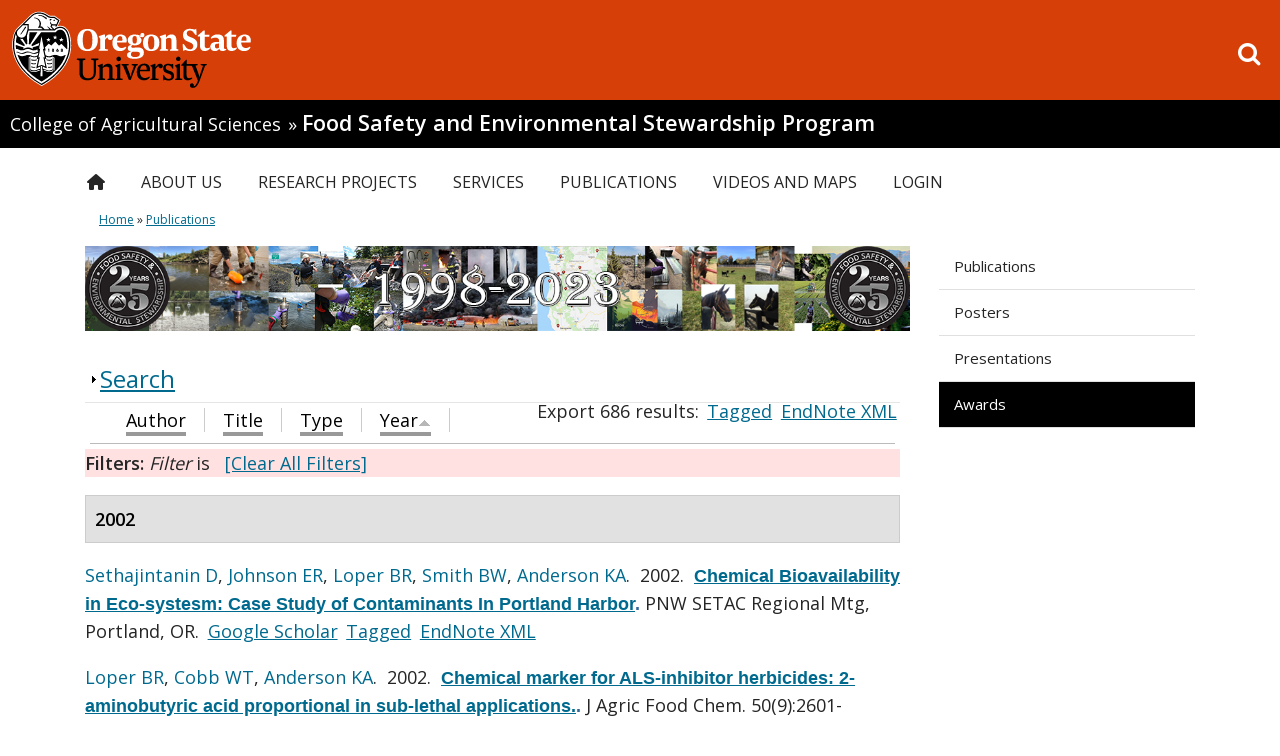

--- FILE ---
content_type: text/html; charset=utf-8
request_url: https://fses.oregonstate.edu/biblio/filter?page=2&s=year&o=asc
body_size: 125315
content:
<!DOCTYPE HTML>
<!--[if lte IE 7]> <html lang="en" class="ie ie7 pine"> <![endif]-->
<!--[if IE 8]> <html lang="en" class="ie ie8 pine"> <![endif]-->
<!--[if gt IE 8]><!--><html class="pine" lang="en"><!--<![endif]-->

<head profile="http://www.w3.org/1999/xhtml/vocab">
  <!-- Google Tag Manager -->
  <script>(function(w,d,s,l,i){w[l]=w[l]||[];w[l].push({'gtm.start':
    new Date().getTime(),event:'gtm.js'});var f=d.getElementsByTagName(s)[0],
    j=d.createElement(s),dl=l!='dataLayer'?'&l='+l:'';j.async=true;j.src=
    'https://www.googletagmanager.com/gtm.js?id='+i+dl;f.parentNode.insertBefore(j,f);
  })(window,document,'script','dataLayer','GTM-54WQT99');</script>
  <!-- End Google Tag Manager -->
  <!-- Monsido Site Script -->
    <!-- End Monsido Site Script -->
    <meta http-equiv="X-UA-Compatible" content="IE=edge,chrome=1">
  <meta http-equiv="Content-Type" content="text/html; charset=utf-8" />
<link rel="shortcut icon" href="https://fses.oregonstate.edu/sites/all/themes/doug_fir/favicon.ico" type="image/vnd.microsoft.icon" />
<meta name="description" content="A homepage for the Food Safety and Environmental Stewardship lab at Oregon State University. Specializing in Passive Sampling Devices, Analytical Chemistry and Toxicology." />
<meta name="keywords" content="fses, osu, environmental stewardship, environmental stewardship program, bioavailable, bioavailibility, Toxicology, food safety, passive sampling devices, psd, psds, analytical chemistry" />
<meta name="generator" content="Drupal 7 (http://drupal.org)" />
    <meta name="viewport" content="width=device-width, initial-scale=1.0">
    <meta name="theme-color" media="(prefers-color-scheme: light)"
          content="white">
    <meta name="theme-color" media="(prefers-color-scheme: dark)"
          content="black">
    <title>
      | Food Safety and Environmental Stewardship Program | Oregon State University    </title>
        <link rel="shortcut icon" href="https://fses.oregonstate.edu/file_store/public/faviconV2.ico"/>
  
    <!-- CSS -->
  <style type="text/css" media="all">
@import url("https://fses.oregonstate.edu/modules/system/system.base.css?t6kv7y");
@import url("https://fses.oregonstate.edu/modules/system/system.menus.css?t6kv7y");
@import url("https://fses.oregonstate.edu/modules/system/system.messages.css?t6kv7y");
@import url("https://fses.oregonstate.edu/modules/system/system.theme.css?t6kv7y");
</style>
<style type="text/css" media="all">
@import url("https://fses.oregonstate.edu/modules/book/book.css?t6kv7y");
@import url("https://fses.oregonstate.edu/sites/all/modules/date/date_repeat_field/date_repeat_field.css?t6kv7y");
@import url("https://fses.oregonstate.edu/sites/all/modules/feature_story/feature_story.css?t6kv7y");
@import url("https://fses.oregonstate.edu/modules/field/theme/field.css?t6kv7y");
@import url("https://fses.oregonstate.edu/sites/all/modules/live_feeds/live_feeds.css?t6kv7y");
@import url("https://fses.oregonstate.edu/sites/all/modules/osu_profiles/locations/locations.css?t6kv7y");
@import url("https://fses.oregonstate.edu/modules/node/node.css?t6kv7y");
@import url("https://fses.oregonstate.edu/sites/all/modules/osu_ckeditor_plugins/dist/osu_icons/styles/osu_icons.css?t6kv7y");
@import url("https://fses.oregonstate.edu/sites/all/modules/osu_ckeditor_plugins/dist/osu_buttons/styles/osu_buttons.css?t6kv7y");
@import url("https://fses.oregonstate.edu/sites/all/modules/osu_paragraphs/osu_paragraphs.css?t6kv7y");
@import url("https://fses.oregonstate.edu/sites/all/modules/osu_search/osu_search.css?t6kv7y");
@import url("https://fses.oregonstate.edu/sites/all/modules/osu_top_hat/osu_top_hat.css?t6kv7y");
@import url("https://fses.oregonstate.edu/sites/all/modules/paragraphs_accordion/osu_paragraphs_accordion.css?t6kv7y");
@import url("https://fses.oregonstate.edu/sites/all/modules/paragraphs_alert/paragraphs_alert.css?t6kv7y");
@import url("https://fses.oregonstate.edu/modules/search/search.css?t6kv7y");
@import url("https://fses.oregonstate.edu/modules/user/user.css?t6kv7y");
@import url("https://fses.oregonstate.edu/sites/all/modules/views/css/views.css?t6kv7y");
@import url("https://fses.oregonstate.edu/sites/all/modules/ckeditor/css/ckeditor.css?t6kv7y");
@import url("https://fses.oregonstate.edu/sites/all/modules/media/modules/media_wysiwyg/css/media_wysiwyg.base.css?t6kv7y");
</style>
<style type="text/css" media="all">
@import url("https://fses.oregonstate.edu/sites/all/modules/ctools/css/ctools.css?t6kv7y");
@import url("https://fses.oregonstate.edu/sites/all/modules/biblio/biblio.css?t6kv7y");
@import url("https://fses.oregonstate.edu/sites/all/modules/nice_menus/css/nice_menus.css?t6kv7y");
@import url("https://fses.oregonstate.edu/sites/all/modules/nice_menus/css/nice_menus_default.css?t6kv7y");
</style>
<link type="text/css" rel="stylesheet" href="https://d1azc1qln24ryf.cloudfront.net/155267/OregonStateBrandIcons/style-cf.css?lh540y" media="all" />
<style type="text/css" media="all">
@import url("https://fses.oregonstate.edu/sites/all/themes/doug_fir/css/variants/pine/pine.css?t6kv7y");
</style>
<style type="text/css" media="all">
@import url("https://fses.oregonstate.edu/sites/all/themes/doug_fir/bootstrap/css/bootstrap.css?t6kv7y");
@import url("https://fses.oregonstate.edu/sites/all/themes/doug_fir/css/less/main.css?t6kv7y");
</style>
<style type="text/css" media="print">
@import url("https://fses.oregonstate.edu/sites/all/themes/doug_fir/css/less/print.css?t6kv7y");
</style>
<style type="text/css" media="all">
@import url("https://fses.oregonstate.edu/file_store/public/css_injector/css_injector_2.css?t6kv7y");
@import url("https://fses.oregonstate.edu/sites/all/themes/doug_fir/bootstrap/css/responsive.css?t6kv7y");
@import url("https://fses.oregonstate.edu/sites/all/themes/doug_fir/css/less/main-responsive.css?t6kv7y");
</style>
    <link href='//fonts.googleapis.com/css?family=Gudea:400,400italic,700'
          rel='stylesheet'>
    <link href="//fonts.googleapis.com/css?family=Open+Sans:400,600"
          rel="stylesheet">
    <!-- These will insert some CSS to hide or show elements based on our theme settings -->
    
    <!-- Google Universal Analytics script -->
  <!-- Tracking code is returned in google_tracking_code() from template.php -->
  <script>
  (function(i,s,o,g,r,a,m){i['GoogleAnalyticsObject']=r;i[r]=i[r]||function(){
  (i[r].q=i[r].q||[]).push(arguments)},i[r].l=1*new Date();a=s.createElement(o),
  m=s.getElementsByTagName(o)[0];a.async=1;a.src=g;m.parentNode.insertBefore(a,m)
  })(window,document,'script','//www.google-analytics.com/analytics.js','ga');

      </script>

  <script type="text/javascript" src="https://fses.oregonstate.edu/sites/all/modules/jquery_update/replace/jquery/2.2/jquery.min.js?v=2.2.4"></script>
<script type="text/javascript" src="https://fses.oregonstate.edu/misc/jquery-extend-3.4.0.js?v=2.2.4"></script>
<script type="text/javascript" src="https://fses.oregonstate.edu/misc/jquery-html-prefilter-3.5.0-backport.js?v=2.2.4"></script>
<script type="text/javascript" src="https://fses.oregonstate.edu/misc/jquery.once.js?v=1.2"></script>
<script type="text/javascript" src="https://fses.oregonstate.edu/misc/drupal.js?t6kv7y"></script>
<script type="text/javascript" src="https://fses.oregonstate.edu/sites/all/modules/jquery_update/js/jquery_browser.js?v=0.0.1"></script>
<script type="text/javascript" src="https://fses.oregonstate.edu/sites/all/modules/nice_menus/js/jquery.bgiframe.js?v=2.1"></script>
<script type="text/javascript" src="https://fses.oregonstate.edu/sites/all/modules/nice_menus/js/jquery.hoverIntent.js?v=0.5"></script>
<script type="text/javascript" src="https://fses.oregonstate.edu/sites/all/modules/nice_menus/js/superfish.js?v=1.4.8"></script>
<script type="text/javascript" src="https://fses.oregonstate.edu/sites/all/modules/nice_menus/js/nice_menus.js?v=1.0"></script>
<script type="text/javascript" src="https://fses.oregonstate.edu/misc/form-single-submit.js?v=7.98"></script>
<script type="text/javascript" src="https://fses.oregonstate.edu/misc/form.js?v=7.98"></script>
<script type="text/javascript" src="https://fses.oregonstate.edu/sites/all/modules/entityreference/js/entityreference.js?t6kv7y"></script>
<script type="text/javascript" src="https://fses.oregonstate.edu/sites/all/modules/feature_story/feature_story.js?t6kv7y"></script>
<script type="text/javascript" src="https://fses.oregonstate.edu/sites/all/modules/live_feeds/live_feeds.js?t6kv7y"></script>
<script type="text/javascript" src="https://fses.oregonstate.edu/sites/all/modules/google_analytics/googleanalytics.js?t6kv7y"></script>
<script type="text/javascript" src="https://www.googletagmanager.com/gtag/js?id=G-9QRNP2S4GN"></script>
<script type="text/javascript">
<!--//--><![CDATA[//><!--
window.dataLayer = window.dataLayer || [];function gtag(){dataLayer.push(arguments)};gtag("js", new Date());gtag("config", "G-9QRNP2S4GN", {"groups":"default"});
//--><!]]>
</script>
<script type="text/javascript" src="https://fses.oregonstate.edu/misc/collapse.js?v=7.98"></script>
<script type="text/javascript" src="https://fses.oregonstate.edu/sites/all/themes/doug_fir/js/jquery.mobile.custom.min.js?t6kv7y"></script>
<script type="text/javascript" src="https://fses.oregonstate.edu/sites/all/themes/doug_fir/js/bootstrap.min.js?t6kv7y"></script>
<script type="text/javascript" src="https://fses.oregonstate.edu/sites/all/themes/doug_fir/js/menus.js?t6kv7y"></script>
<script type="text/javascript">
<!--//--><![CDATA[//><!--
jQuery.extend(Drupal.settings, {"basePath":"\/","pathPrefix":"","setHasJsCookie":0,"ajaxPageState":{"theme":"doug_fir","theme_token":"6UBsgGOslIQ39QGD6zA8p12b1ztWWuK0DexXOa_tCn0","js":{"0":1,"sites\/all\/modules\/jquery_update\/replace\/jquery\/2.2\/jquery.min.js":1,"misc\/jquery-extend-3.4.0.js":1,"misc\/jquery-html-prefilter-3.5.0-backport.js":1,"misc\/jquery.once.js":1,"misc\/drupal.js":1,"sites\/all\/modules\/jquery_update\/js\/jquery_browser.js":1,"sites\/all\/modules\/nice_menus\/js\/jquery.bgiframe.js":1,"sites\/all\/modules\/nice_menus\/js\/jquery.hoverIntent.js":1,"sites\/all\/modules\/nice_menus\/js\/superfish.js":1,"sites\/all\/modules\/nice_menus\/js\/nice_menus.js":1,"misc\/form-single-submit.js":1,"misc\/form.js":1,"sites\/all\/modules\/entityreference\/js\/entityreference.js":1,"sites\/all\/modules\/feature_story\/feature_story.js":1,"sites\/all\/modules\/live_feeds\/live_feeds.js":1,"sites\/all\/modules\/google_analytics\/googleanalytics.js":1,"https:\/\/www.googletagmanager.com\/gtag\/js?id=G-9QRNP2S4GN":1,"1":1,"misc\/collapse.js":1,"sites\/all\/themes\/doug_fir\/js\/jquery.mobile.custom.min.js":1,"sites\/all\/themes\/doug_fir\/js\/bootstrap.min.js":1,"sites\/all\/themes\/doug_fir\/js\/menus.js":1},"css":{"modules\/system\/system.base.css":1,"modules\/system\/system.menus.css":1,"modules\/system\/system.messages.css":1,"modules\/system\/system.theme.css":1,"modules\/book\/book.css":1,"sites\/all\/modules\/date\/date_repeat_field\/date_repeat_field.css":1,"sites\/all\/modules\/feature_story\/feature_story.css":1,"modules\/field\/theme\/field.css":1,"sites\/all\/modules\/live_feeds\/live_feeds.css":1,"sites\/all\/modules\/osu_profiles\/locations\/locations.css":1,"modules\/node\/node.css":1,"sites\/all\/modules\/osu_ckeditor_plugins\/dist\/osu_icons\/styles\/osu_icons.css":1,"sites\/all\/modules\/osu_ckeditor_plugins\/dist\/osu_buttons\/styles\/osu_buttons.css":1,"sites\/all\/modules\/osu_paragraphs\/osu_paragraphs.css":1,"sites\/all\/modules\/osu_search\/osu_search.css":1,"sites\/all\/modules\/osu_top_hat\/osu_top_hat.css":1,"sites\/all\/modules\/paragraphs_accordion\/osu_paragraphs_accordion.css":1,"sites\/all\/modules\/paragraphs_alert\/paragraphs_alert.css":1,"modules\/search\/search.css":1,"modules\/user\/user.css":1,"sites\/all\/modules\/views\/css\/views.css":1,"sites\/all\/modules\/ckeditor\/css\/ckeditor.css":1,"sites\/all\/modules\/media\/modules\/media_wysiwyg\/css\/media_wysiwyg.base.css":1,"sites\/all\/modules\/ctools\/css\/ctools.css":1,"sites\/all\/modules\/biblio\/biblio.css":1,"sites\/all\/modules\/nice_menus\/css\/nice_menus.css":1,"sites\/all\/modules\/nice_menus\/css\/nice_menus_default.css":1,"https:\/\/d1azc1qln24ryf.cloudfront.net\/155267\/OregonStateBrandIcons\/style-cf.css?lh540y":1,"sites\/all\/themes\/doug_fir\/css\/variants\/pine\/pine.css":1,"sites\/all\/themes\/doug_fir\/bootstrap\/css\/bootstrap.css":1,"sites\/all\/themes\/doug_fir\/css\/less\/main.css":1,"sites\/all\/themes\/doug_fir\/css\/less\/print.css":1,"public:\/\/css_injector\/css_injector_2.css":1,"sites\/all\/themes\/doug_fir\/bootstrap\/css\/responsive.css":1,"sites\/all\/themes\/doug_fir\/css\/less\/main-responsive.css":1}},"jcarousel":{"ajaxPath":"\/jcarousel\/ajax\/views"},"nice_menus_options":{"delay":"1000","speed":"normal"},"googleanalytics":{"account":["G-9QRNP2S4GN"],"trackOutbound":1,"trackMailto":1,"trackDownload":1,"trackDownloadExtensions":"7z|aac|arc|arj|asf|asx|avi|bin|csv|doc(x|m)?|dot(x|m)?|exe|flv|gif|gz|gzip|hqx|jar|jpe?g|js|mp(2|3|4|e?g)|mov(ie)?|msi|msp|pdf|phps|png|ppt(x|m)?|pot(x|m)?|pps(x|m)?|ppam|sld(x|m)?|thmx|qtm?|ra(m|r)?|sea|sit|tar|tgz|torrent|txt|wav|wma|wmv|wpd|xls(x|m|b)?|xlt(x|m)|xlam|xml|z|zip"},"urlIsAjaxTrusted":{"\/biblio\/filter?page=2\u0026s=year\u0026o=asc":true},"osu_ckeditor_plugins":{"module_path":"sites\/all\/modules\/osu_ckeditor_plugins"}});
//--><!]]>
</script>

</head>

<body class="html not-front not-logged-in one-sidebar sidebar-first page-biblio page-biblio-filter fs-in-features " >
  <!-- Google Tag Manager (noscript) -->
  <noscript>
    <iframe src="https://www.googletagmanager.com/ns.html?id=GTM-54WQT99"
            height="0" width="0"
            style="display:none;visibility:hidden"></iframe>
  </noscript>
  <!-- End Google Tag Manager (noscript) -->
  <div id="skip-link">
    <a href="#content" class="element-invisible element-focusable">Skip to main content</a>
  </div>
<!-- OSU Top Hat -->
    
<!-- OSU Top-Hat -->
<div id="osu-top-hat" class="new container-fluid">
  <a href="//oregonstate.edu"><img src="/sites/all/themes/doug_fir/logo.svg"  alt="Oregon State University OSU"/></a>  <span class="mobile-header"><a href="//oregonstate.edu">OREGON STATE UNIVERSITY</a></span>
  <a href='/search/google' id="search-link" class="m-icon-link">
      <i class="icon-search"></i><span class="sr-only">Open search box</span>
  </a>
</div>
  <span class="group-header"><a class="parent" href=//agsci.oregonstate.edu> College of Agricultural Sciences</a> <span class="group-header-separator">&raquo;</span> <h1><a href=/>Food Safety and Environmental Stewardship Program</a></h1></span>  <div id="mobile-icon-menu">
  <a href='#' id="toggle-mobile-menu" class="m-icon-link">
      <i class="icon-reorder"></i><span class="sr-only">Toggle menu</span>
  </a>
  <a href='/search/google' id="mobile-search-link" class="m-icon-link">
      <i class="icon-search"></i><span class="sr-only">Go to search page</span>
  </a>
</div>

<div id='page-wrapper' class='container-fluid'>
  <div id="search-overlay">
    <form class="search" role="search" action="/biblio/filter?page=2&amp;s=year&amp;o=asc" method="post" id="osu-search-top-hat-form" accept-charset="UTF-8"><div><div class="form-item form-type-textfield form-item-term">
  <label class="element-invisible" for="edit-term">Search Field </label>
 <input class="search-terms form-text" placeholder="Search this site" type="text" id="edit-term" name="term" value="" size="60" maxlength="128" />
</div>
<input class="icon-search word-hide form-submit" type="submit" id="edit-submit--3" name="op" value="Search" /><input type="hidden" name="form_build_id" value="form-rhq_CoI5zPA6BKwZ5S662Lj-lw9OHNaZff99nR-Eb8g" />
<input type="hidden" name="form_id" value="osu_search_top_hat_form" />
</div></form>    <button class="exit-search">Exit Search</button>
  </div>
<!-- Site Name, parent unit, and group name -->
  <!-- Get all of the menus that could be included in the mobile menu -->
  <ul id="mobile-menu" role="navigation"><li id="mobile-main-menu" class="main-menu"><ul class="menu"><li class="first leaf"><a href="/" class="main-menu-home-icon">Home</a></li>
<li class="expanded"><a href="/about" class="non-link-top-level-menu-item">About Us</a><ul class="menu"><li class="first leaf"><a href="/" class="non-link-sub-level-menu-item">Organization</a></li>
<li class="leaf"><a href="/about">Mission Statement</a></li>
<li class="leaf"><a href="/Kim-Anderson">FSES Director</a></li>
<li class="leaf"><a href="/news">News</a></li>
<li class="leaf"><a href="/content/socials">Socials</a></li>
<li class="leaf"><a href="/" class="non-link-sub-level-menu-item">People</a></li>
<li class="leaf"><a href="/people">Our Team</a></li>
<li class="leaf"><a href="/alumni" title="Alumni">Alumni</a></li>
<li class="leaf"><a href="/visiting-scientsits">Visiting Scientists</a></li>
<li class="leaf"><a href="/" class="non-link-sub-level-menu-item">Advisory Council</a></li>
<li class="last leaf"><a href="/advisory-council">About Advisory Council</a></li>
</ul></li>
<li class="expanded"><a href="/view/project" class="non-link-top-level-menu-item">Research Projects</a><ul class="menu"><li class="first leaf"><a href="/" class="non-link-sub-level-menu-item">Projects</a></li>
<li class="leaf"><a href="/current-projects">Current Projects</a></li>
<li class="leaf"><a href="/past-projects">Completed Projects</a></li>
<li class="leaf"><a href="/" class="non-link-sub-level-menu-item">Sampling Technology</a></li>
<li class="leaf"><a href="/PSDs">Passive Sampling Devices</a></li>
<li class="leaf"><a href="/wristbands">Silicone Wristband Personal Monitoring Devices</a></li>
<li class="last leaf"><a href="/wristbands/wristband-bibliography" class="sub-menu-item-arrow-left">Wristband Bibliography</a></li>
</ul></li>
<li class="expanded"><a href="/services" class="non-link-top-level-menu-item">Services</a><ul class="menu"><li class="first leaf"><a href="/" class="non-link-sub-level-menu-item">Capabilities</a></li>
<li class="leaf"><a href="/facilities">Facilities</a></li>
<li class="leaf"><a href="/content/computing">Computing</a></li>
<li class="expanded"><a href="/content/instruments">Instruments</a><ul class="menu"><li class="first last leaf"><a href="/updated-instruments-page">Laboratory Instruments</a></li>
</ul></li>
<li class="leaf"><a href="/" class="non-link-sub-level-menu-item">Process</a></li>
<li class="leaf"><a href="/methods">Methods</a></li>
<li class="leaf"><a href="/methods/1530">MASV15 Analyte List</a></li>
<li class="leaf"><a href="/" class="non-link-sub-level-menu-item">Products</a></li>
<li class="last leaf"><a href="/onion">Sweet Onion Test Kit</a></li>
</ul></li>
<li class="expanded"><a href="/presentations" class="non-link-top-level-menu-item">Publications</a><ul class="menu"><li class="first leaf"><a href="/publications">Publications</a></li>
<li class="leaf"><a href="http://fses.oregonstate.edu/biblio?f[type]=114">Posters</a></li>
<li class="leaf"><a href="http://fses.oregonstate.edu/biblio?f[type]=135">Presentations</a></li>
<li class="last leaf"><a href="/biblio?f%5Btype%5D=1000" class="active">Awards</a></li>
</ul></li>
<li class="expanded"><a href="/videos">Videos and Maps</a><ul class="menu"><li class="first leaf"><a href="/PSDs">Passive Sampling Devices</a></li>
<li class="leaf"><a href="/studying-contaminants">Studying Environmental Contaminants</a></li>
<li class="leaf"><a href="/contaminant-exposure">Exposure to Environmental Contaminants</a></li>
<li class="last leaf"><a href="/whereis">Where is FSES</a></li>
</ul></li>
<li class="last leaf"><a href="http://fses.oregonstate.edu/user" title="">Login</a></li>
</ul></li><li id="mobile-osu-top-hat"><ul class="menu"><li class="first leaf"><a href="https://events.oregonstate.edu">Calendar</a></li>
<li class="leaf"><a href="https://library.oregonstate.edu">Library</a></li>
<li class="leaf"><a href="https://map.oregonstate.edu">Maps</a></li>
<li class="leaf"><a href="https://my.oregonstate.edu">Online Services</a></li>
<li class="last leaf"><a href="http://osufoundation.org/giving/online_gift.shtml" class="campaign">Make a Gift</a></li>
</ul></li></ul>   <!-- Main menu navbar -->
         <div id='main-menu' role="navigation">
          <div class="region region-nav">
    <div id="block-nice-menus-1" class="block block-nice-menus">

    
  <div class="content">
    <ul class="nice-menu nice-menu-down nice-menu-main-menu" id="nice-menu-1"><li class="menu-218 menu-path-front first odd "><a href="/" class="main-menu-home-icon">Home</a></li>
<li class="menu-815 menuparent  menu-path-node-411  even "><a href="/about" class="non-link-top-level-menu-item">About Us</a><ul><li class="menu-6898 menu-path-front first odd "><a href="/" class="non-link-sub-level-menu-item">Organization</a></li>
<li class="menu-884 menu-path-node-411  even "><a href="/about">Mission Statement</a></li>
<li class="menu-605 menu-path-node-2  odd "><a href="/Kim-Anderson">FSES Director</a></li>
<li class="menu-2195 menu-path-more-news  even "><a href="/news">News</a></li>
<li class="menu-6754 menu-path-node-1889  odd "><a href="/content/socials">Socials</a></li>
<li class="menu-401 menu-path-front  even "><a href="/" class="non-link-sub-level-menu-item">People</a></li>
<li class="menu-406 menu-path-staff  odd "><a href="/people">Our Team</a></li>
<li class="menu-3356 menu-path-alumni  even "><a href="/alumni" title="Alumni">Alumni</a></li>
<li class="menu-3484 menu-path-visiting-scientsits  odd "><a href="/visiting-scientsits">Visiting Scientists</a></li>
<li class="menu-398 menu-path-front  even "><a href="/" class="non-link-sub-level-menu-item">Advisory Council</a></li>
<li class="menu-408 menu-path-node-13  odd last"><a href="/advisory-council">About Advisory Council</a></li>
</ul></li>
<li class="menu-863 menuparent  menu-path-node-412  odd "><a href="/view/project" class="non-link-top-level-menu-item">Research Projects</a><ul><li class="menu-6897 menu-path-front first odd "><a href="/" class="non-link-sub-level-menu-item">Projects</a></li>
<li class="menu-3485 menu-path-current-projects  even "><a href="/current-projects">Current Projects</a></li>
<li class="menu-6218 menu-path-past-projects  odd "><a href="/past-projects">Completed Projects</a></li>
<li class="menu-6896 menu-path-front  even "><a href="/" class="non-link-sub-level-menu-item">Sampling Technology</a></li>
<li class="menu-2006 menu-path-node-7  odd "><a href="/PSDs">Passive Sampling Devices</a></li>
<li class="menu-3687 menu-path-node-935  even "><a href="/wristbands">Silicone Wristband Personal Monitoring Devices</a></li>
<li class="menu-3688 menu-path-node-1501  odd last"><a href="/wristbands/wristband-bibliography" class="sub-menu-item-arrow-left">Wristband Bibliography</a></li>
</ul></li>
<li class="menu-2191 menuparent  menu-path-node-1010  even "><a href="/services" class="non-link-top-level-menu-item">Services</a><ul><li class="menu-551 menu-path-front first odd "><a href="/" class="non-link-sub-level-menu-item">Capabilities</a></li>
<li class="menu-550 menu-path-node-394  even "><a href="/facilities">Facilities</a></li>
<li class="menu-552 menu-path-node-395  odd "><a href="/content/computing">Computing</a></li>
<li class="menu-548  menu-path-node-23  even "><a href="/content/instruments">Instruments</a></li>
<li class="menu-6895 menu-path-front  odd "><a href="/" class="non-link-sub-level-menu-item">Process</a></li>
<li class="menu-549 menu-path-node-391  even "><a href="/methods">Methods</a></li>
<li class="menu-6755 menu-path-node-424  odd "><a href="/methods/1530">MASV15 Analyte List</a></li>
<li class="menu-6894 menu-path-front  even "><a href="/" class="non-link-sub-level-menu-item">Products</a></li>
<li class="menu-3944 menu-path-node-43  odd last"><a href="/onion">Sweet Onion Test Kit</a></li>
</ul></li>
<li class="menu-864 menuparent  menu-path-node-17 active-trail  odd "><a href="/presentations" class="non-link-top-level-menu-item">Publications</a><ul><li class="menu-5613 menu-path-biblio-type-102101 first odd "><a href="/publications">Publications</a></li>
<li class="menu-498 menu-path-fsesoregonstateedu-bibliof-type114  even "><a href="http://fses.oregonstate.edu/biblio?f[type]=114">Posters</a></li>
<li class="menu-1879 menu-path-fsesoregonstateedu-bibliof-type135  odd "><a href="http://fses.oregonstate.edu/biblio?f[type]=135">Presentations</a></li>
<li class="menu-2557 menu-path-biblio active-trail  even last"><a href="/biblio?f%5Btype%5D=1000">Awards</a></li>
</ul></li>
<li class="menu-1880 menuparent  menu-path-node-866  even "><a href="/videos">Videos and Maps</a><ul><li class="menu-399 menu-path-node-7 first odd "><a href="/PSDs">Passive Sampling Devices</a></li>
<li class="menu-2978 menu-path-node-1243  even "><a href="/studying-contaminants">Studying Environmental Contaminants</a></li>
<li class="menu-2979 menu-path-node-1244  odd "><a href="/contaminant-exposure">Exposure to Environmental Contaminants</a></li>
<li class="menu-402 menu-path-node-8  even last"><a href="/whereis">Where is FSES</a></li>
</ul></li>
<li class="menu-396 menu-path-fsesoregonstateedu-user  odd last"><a href="http://fses.oregonstate.edu/user" title="">Login</a></li>
</ul>
  </div>
</div>
  </div>
      </div> <!-- /#main-menu -->
   
    <!-- Messages and breadcrumbs -->
    <div id="messages">
      
      <h2 class="element-invisible">You are here</h2><div class="breadcrumb"><a href="/">Home</a> » <a href="/presentations" class="non-link-top-level-menu-item">Publications</a></div>    </div> <!-- messages -->


    <!-- Full width top region -->
    
    
    <!-- Now divide into main column and right sidebar -->
    <div class='row-fluid'>
      <div id="main-column" class='span9' >

        <!-- Features -->
                  <div id='features'>
              <div class="region region-features">
    <div id="block-block-4" class="block block-block">

    
  <div class="content">
    <p><img alt="FSES 25th Anniversary Banner" src="https://fses.oregonstate.edu/file_store/public/Banner%202023.png" /></p>
  </div>
</div>
  </div>
          </div> <!-- /features -->
        
                <div class='row-fluid'>
        <!-- Main content and middle sidebar -->
          <div class='span12'>

            <!-- Pre-content -->
            
            <!-- Main Content -->
                                        
              

                              <div class="tabs">
                                  </div>
              
              <div id='content' role="main">
                  <div class="region region-content">
    <div id="block-system-main" class="block block-system">

    
  <div class="content">
    <div id="biblio-header" class="clear-block"><form action="/biblio/filter?page=2&amp;s=year&amp;o=asc" method="post" id="biblio-search-form" accept-charset="UTF-8"><div><fieldset class="collapsible collapsed form-wrapper" id="edit-search-form"><legend><span class="fieldset-legend">Search</span></legend><div class="fieldset-wrapper"><div class="container-inline biblio-search clear-block"><div class="form-item form-type-textfield form-item-keys">
  <input type="text" id="edit-keys" name="keys" value="" size="25" maxlength="255" class="form-text" />
</div>
<input type="submit" id="edit-submit" name="op" value="search" class="form-submit" /></div><fieldset class="collapsible collapsed form-wrapper" id="edit-filters"><legend><span class="fieldset-legend">Show only items where</span></legend><div class="fieldset-wrapper"><div class="exposed-filters"><div class="clearfix form-wrapper" id="edit-status"><div class="filters form-wrapper" id="edit-filters--2"><div class="form-item form-type-select form-item-author">
  <label for="edit-author">Author </label>
 <select id="edit-author" name="author" class="form-select"><option value="any" selected="selected">any</option><option value="1160">A, Adams Kaley</option><option value="107">Ackerman,  L</option><option value="1079">Ackerman, Luke K</option><option value="68">Ackerman, Amanda </option><option value="770">Adams, Kaley A</option><option value="1268">Adams, Kaley A</option><option value="1264">Adams, Kaley </option><option value="1272">Adams, Kaley T</option><option value="600">Ainsworth, Dorothy </option><option value="783">Ainsworth, D. </option><option value="358">AJ, Bergmann </option><option value="614">Akins, Brittany </option><option value="303">Alden, J. </option><option value="803">Alkon, Abbey </option><option value="185">Allan, Sarah E</option><option value="229">Allan, Ian J</option><option value="202">Amin, Shantu G</option><option value="1190">Anderson, Lindsey </option><option value="523">Anderson, Rebecca </option><option value="3">Anderson, Kim A</option><option value="230">Apitz, Sabine E</option><option value="216">Arbildua, J.J. </option><option value="286">Arbildua, José J</option><option value="529">Arcury, Thomas A</option><option value="1232">Arcury, Thomas A</option><option value="300">Arkin, L </option><option value="1067">Arkin, Lisa </option><option value="588">Armstrong, Georgina </option><option value="722">Arnold, Taylor J</option><option value="942">Attridge, Samuel </option><option value="1112">Atusingwize, Edwinah </option><option value="41">Bachstetter, Adam D</option><option value="905">Bae, Harold </option><option value="664">Baird, William M</option><option value="434">Baker, M C</option><option value="420">Balshaw, David </option><option value="64">Barton, Michael L</option><option value="29">Basile, Jennifer L</option><option value="674">Bassig, Bryan A</option><option value="405">Becker, Derek </option><option value="183">Beckman, Joseph S</option><option value="231">Beegan, Chris </option><option value="466">Belden, LK </option><option value="397">Bello, Hernan </option><option value="660">Bench, Graham </option><option value="885">Berenson, Lesley </option><option value="181">Bergmann, Alan J</option><option value="1111">Bick, Alexander </option><option value="441">Blaustein, Andrew R</option><option value="399">Blaustein, Kathy L</option><option value="1094">Blett, Tamara F</option><option value="589">Bondy, Melissa </option><option value="1233">Bonner, Emily M</option><option value="771">Bonner, Emily M</option><option value="1292">Bonner, Emily </option><option value="97">Bousquet,  T</option><option value="568">Bradman, Asa </option><option value="1288">Bramer, Lisa </option><option value="1122">Bramer, Lisa M</option><option value="1195">Bramer, Lisa M</option><option value="1262">Bramer, Lisa M.</option><option value="232">Bridges, Todd S</option><option value="217">Brock, T.O. </option><option value="287">Brock, Thomas O</option><option value="218">Brouwers, T. </option><option value="288">Brouwers, Tony </option><option value="233">Brown, Steve S</option><option value="304">Brown, D. </option><option value="1260">Burdette, Jonathan H</option><option value="1012">Burdette, Jonathan H</option><option value="1115">Buregyeya, Esther </option><option value="1246">Burgess, Robert M</option><option value="646">Burke, Kimberly </option><option value="324">BW, Smith </option><option value="385">Bæk, Kine </option><option value="517">Caballero-Ignacio, Clarisa </option><option value="540">Calafat, Antonia M</option><option value="132">Calamai,  P</option><option value="1241">Calero, Lehyla </option><option value="390">Calero, Lehyla </option><option value="567">Camacho, Jose </option><option value="345">Camann, David </option><option value="119">Cambell,  D H</option><option value="635">Campbell, Larry </option><option value="219">Cappellini, D </option><option value="289">Cappellini, Danielle </option><option value="140">Cardena, Andres </option><option value="144">Cardenas, Andres </option><option value="572">Cardoso, Edgar </option><option value="234">Cargill, John G</option><option value="319">Carozza, Susan </option><option value="1283">Carrell, Steven J</option><option value="1204">Case, Thomas E</option><option value="1208">Casey, Barbara </option><option value="805">Castorina, Rosemary </option><option value="859">Cavalier, Haleigh M</option><option value="1258">Cepeda, Milton J</option><option value="884">Cepeda, Milton J.</option><option value="599">Chang, Yvonne </option><option value="687">Chanock, Stephen </option><option value="228">Chapman, Peter M</option><option value="522">Chen, Haiying </option><option value="1107">Chen, Frances </option><option value="1224">Chen, Haiying </option><option value="461">Chivers, DP </option><option value="666">Chlebowski, Anna C</option><option value="10">Christensen, J M</option><option value="615">Chu, Linda </option><option value="1164">Clark, Alison E</option><option value="1289">Clark, Alison </option><option value="1256">Clark, Alison E</option><option value="36">Cobb, William T</option><option value="1174">Cole, Anabel </option><option value="93">Cook,  D</option><option value="207">Corley, Richard A</option><option value="648">Cortes, Boris </option><option value="58">Corvi, Margaret M</option><option value="201">Crowell, Susan Ritger</option><option value="421">Cui, Yuxia </option><option value="253">Cunningham, Michael E</option><option value="247">Curtis, Lawrence R</option><option value="528">Daniel, Stephanie S</option><option value="61">Das, Siba R</option><option value="122">DeForest,  C L</option><option value="1124">Degnan, David J</option><option value="1197">Degnan, David J</option><option value="220">Delbeke, K. </option><option value="290">Delbeke, Katrien </option><option value="1209">Diaz, Elmer </option><option value="330">Dixon, Holly </option><option value="1239">Dixon, Holly </option><option value="1196">Dixon, Holly M</option><option value="1009">Dobbins, Dorothy L</option><option value="611">Dodder, Nathan G</option><option value="1216">Dodgen, Harold </option><option value="95">Dodo,  G</option><option value="1030">Doherty, Brett T</option><option value="179">Donald, Carey E</option><option value="208">Donatuto, Jamie </option><option value="602">Dorman, Frank L</option><option value="670">Downward, George S</option><option value="1187">Dowson, Scott </option><option value="1245">Drebenstedt, Carsten </option><option value="404">Duncan, Rob </option><option value="422">Dunton, Genevieve </option><option value="77">Eden, Scott </option><option value="379">Edwards, Stephen W</option><option value="299">Elam, S. </option><option value="368">Elie, Marc R</option><option value="328">EN, Haynes </option><option value="892">Epstein, Marc I</option><option value="650">Evans, David </option><option value="587">Evoy, Richie </option><option value="629">Evoy, Richard </option><option value="158">Fall,  N</option><option value="301">Feezel, P. </option><option value="1068">Feezel, Paul </option><option value="868">Fent, Kenneth W</option><option value="112">Field,  J</option><option value="81">Forsberg, Norman D</option><option value="1188">Franklin, Lyndsey </option><option value="1126">Gaber, Mohamed </option><option value="1222">Gaber, Mohamed </option><option value="1275">Gaither, Kari A</option><option value="907">Gallagher, Lisa </option><option value="573">Gallardo, Daisy </option><option value="1277">Garcia, Whitney </option><option value="348">Geier, Mitra </option><option value="1105">Genereux, Dane </option><option value="1110">Genereux, Diane P.</option><option value="1074">Genualdi, Susan A</option><option value="1252">Ghetu, Christine C</option><option value="515">Ghetu, Christine C</option><option value="1263">Ghetu, Christine C.</option><option value="643">Gibson, Elizabeth A</option><option value="556">Gonzalez, Dezere </option><option value="171">Goodale, Britton C</option><option value="554">Gordon, Jana </option><option value="1181">Gosline, Sara J C</option><option value="227">Greenberg, Marc S</option><option value="256">Grove, Robert </option><option value="386">Grung, Merete </option><option value="760">Gu, Xiangjun </option><option value="822">Gui, Jiang </option><option value="586">Gunier, Robert B</option><option value="78">Hadden, Mark </option><option value="1235">Haddock, Christopher K</option><option value="695">Haddock, Christopher K</option><option value="118">Hageman,  K J</option><option value="1273">Haggerty, Caoilinn </option><option value="851">Haggerty, Caoilinn </option><option value="82">Haigh, Theodore A</option><option value="400">Halbleib, Mary L</option><option value="591">Hamilton, Winnifred </option><option value="374">Hammel, Stephanie C</option><option value="675">Hammond, Katharine </option><option value="1186">Hampton, Shawn </option><option value="315">Harding, A </option><option value="136">Harding, Anna </option><option value="575">Harley, Kim G</option><option value="137">Harper, Barbara </option><option value="383">Harper, Stacey L</option><option value="138">Harris, Stuart </option><option value="1109">Harris, Adam </option><option value="116">Hatakeyama,  S</option><option value="467">Hatch, AC </option><option value="126">Hauser,  C</option><option value="310">Haynes, Erin N</option><option value="446">Hays, John B</option><option value="804">Hazard, Kimberly </option><option value="679">He, Jun </option><option value="634">Heidt, Myk </option><option value="214">Henderson, R </option><option value="283">Henderson, Rayetta G</option><option value="1243">Herbstman, Julie </option><option value="1199">Herbstman, Julie B</option><option value="346">Herbstman, Julie </option><option value="291">Herting, Gunilla </option><option value="1098">Hester, Kirstin </option><option value="1229">Hester, Kirstin </option><option value="106">Higginbotham,  C</option><option value="20">Hillwalker, Wendy E</option><option value="143">Hirsch, Naomi </option><option value="292">Hixon, Greg </option><option value="14">Hobbie, Kevin A</option><option value="1035">Hoen, Anne G</option><option value="746">Hoffman, Kristi L</option><option value="375">Hoffman, Kate </option><option value="1269">Hoffman, Peter D</option><option value="338">Hoffman, Peter D</option><option value="133">Hoffman,  E</option><option value="610">Hoh, Eunha </option><option value="389">Holmes, Darrell </option><option value="1129">Holmes, Julia </option><option value="1240">Holmes, Darrell </option><option value="1225">Holmes, Julia </option><option value="423">Hoppin, Jane A</option><option value="772">Horn, Gavin P</option><option value="1249">Hoth, Nils </option><option value="616">Hovell, Melbourne F</option><option value="100">Hoy,  D</option><option value="672">Hu, Wei </option><option value="688">Huang, Yunchao </option><option value="655">Hummel, Jessica M</option><option value="1218">Hunt, John P.</option><option value="1102">Husted, Christopher </option><option value="904">Hystad, Perry </option><option value="98">Ikoma,  J</option><option value="1213">Isaacs, Brandon </option><option value="696">Ivanek, Renata </option><option value="782">Ivanek, R. </option><option value="113">Jaffe,  D</option><option value="694">Jahnke, Sara A</option><option value="1237">Jahnke, Sara A</option><option value="142">Jai,  Y</option><option value="70">Janney, Phillip K</option><option value="174">Janszen, Derek B</option><option value="12">Jenkins, Jeffrey J</option><option value="720">Jensen, Anna </option><option value="28">Jepson, Paul C</option><option value="425">Jerrett, Michael </option><option value="361">JG, Teeguarden </option><option value="685">Ji, Bu-Tian </option><option value="30">Johnson, Eugene R</option><option value="94">Jones,  J</option><option value="125">Jones,  B A</option><option value="134">Jordan, JR </option><option value="778">KA, Anderson </option><option value="117">Kajii,  Y</option><option value="147">Kamerud, Kristin L</option><option value="913">Kannan, Kurunthachalam </option><option value="1037">Karagas, Margaret R</option><option value="1108">Karlsson, Elinor </option><option value="1101">Karlsson, EK </option><option value="115">Kato,  S</option><option value="468">Kats, LB </option><option value="128">Kent,  M</option><option value="251">Kent, Michael L</option><option value="774">Kerber, Stephen </option><option value="937">Kerber, Steve </option><option value="867">Kerber, Steven </option><option value="334">Kerkvliet, Nancy I</option><option value="1150">Khodaei, Mohammadreza </option><option value="444">Kiesecker, J M</option><option value="261">Kile, Molly </option><option value="102">Killin,  R</option><option value="1075">Killin, Robert K</option><option value="39">Kim, Kyung Ho </option><option value="922">Kim, Doo Nam</option><option value="1154">Kim Anderson</option><option value="213">Kincl, Laurel D</option><option value="820">Kirchner, David </option><option value="1215">Kirchner, Karl </option><option value="46">Klein, Sabra L</option><option value="777">KM, Waters </option><option value="223">Knecht, Andrea L</option><option value="1093">Koch, Dan C</option><option value="47">Kodavanti, Prasada Rao S</option><option value="424">Koutrakis, Petros </option><option value="951">Kowash, Zachary W.</option><option value="203">Krishnegowda, Gowdahalli </option><option value="85">Krissanakriangkrai, Oraphin </option><option value="661">Krueger, Sharon K</option><option value="302">Kuhnell, P. </option><option value="1250">Külls, Christoph </option><option value="354">Kwok, R </option><option value="997">Labut, Edwin M</option><option value="79">LaDu, Jane </option><option value="91">LaFleur,  L L</option><option value="513">Lam, Nina </option><option value="690">Lan, Qing </option><option value="1086">Landers, Dixon H</option><option value="628">Larkin, Andrew </option><option value="1230">Laurienti, Paul J</option><option value="438">Laurienti, Paul J</option><option value="18">Layshock, Julie A</option><option value="583">Lazaro, Giselle </option><option value="910">Lee, Sunmi </option><option value="352">Lefthand-Begay, C </option><option value="50">Lein, Pamela J</option><option value="380">Leonard, Jeremy A</option><option value="1221">Lepetit, Cassandra </option><option value="1125">Lepetit, Cassandra </option><option value="580">Lessard, Chloe </option><option value="677">Li, Jihua </option><option value="331">Lipscomb, Shannon T</option><option value="717">Liu-May, Rachel </option><option value="1184">Loftus, Joseph </option><option value="1103">Logan, Brittney </option><option value="437">Lohmann, R </option><option value="131">Loper, Bobby R</option><option value="89">Louch,  J</option><option value="1072">Lowry, R R</option><option value="761">Luo, Dan Na</option><option value="8">Ma,  L</option><option value="332">MacDonald, Megan </option><option value="1034">Madan, Juliette C</option><option value="636">Madeen, Erin </option><option value="88">Magnuson,  B</option><option value="1205">Magnuson, B A</option><option value="11">Maier, Claudia S</option><option value="463">Marco, A </option><option value="254">Markle, Douglas F</option><option value="1210">Markowski, Peter </option><option value="1203">Markowski, P </option><option value="647">Martinez, Rodney </option><option value="612">Matt, Georg E</option><option value="139">Matzke, Melissa M</option><option value="161">McCartney, Melissa A</option><option value="333">McClelland, Megan </option><option value="235">McCulloch, Megan C</option><option value="1152">McLarnan, Sarah M</option><option value="638">McQuistan, Tammie </option><option value="1031">McRitchie, Susan L</option><option value="1104">Megquier, Kate </option><option value="384">Meland, Sondre </option><option value="236">Menzie, Charles A</option><option value="69">Merril, Dawn </option><option value="44">Mervis, Ronald F</option><option value="1043">Messier, K P</option><option value="90">Messmer,  G</option><option value="723">Miles, Christopher M</option><option value="351">Miller, A </option><option value="985">Miller, Pamela </option><option value="861">Miller, Rachel L</option><option value="546">Minick, James </option><option value="1212">Moller, G </option><option value="525">Mora, Dana C</option><option value="1185">Moran, Addy </option><option value="775">Moran, Ian L </option><option value="1254">Moran, Jessica E</option><option value="9">Morré,  J</option><option value="1253">Morshead, Mackenzie L</option><option value="1144">Morshead, M. L.</option><option value="146">Motorkyn,  O</option><option value="1116">Mugambe, Richard K</option><option value="780">Mullen, K. </option><option value="519">Mullen, Kathleen </option><option value="601">Murrel, Kyra A</option><option value="1114">Musoke, David </option><option value="199">Ndaye, A </option><option value="240">Ndaye, Adama </option><option value="1117">Ndejjo, Rawlance </option><option value="159">Ndieye,  A</option><option value="1279">Nelson, Isabella M</option><option value="649">Nematollahi, Amy </option><option value="419">Nieuwenhuijsen, Mark </option><option value="579">Nolan, James E S</option><option value="340">North, Paula E</option><option value="1274">O&#039;Connell, Steven </option><option value="83">O&#039;Connell, Steven G</option><option value="1281">O&#039;Connell, Steven G</option><option value="998">O&#039;Malley, Kelly E</option><option value="1251">O&#039;Malley, Kelly E</option><option value="659">Ognibene, Ted J</option><option value="1244">Ola, Ibukun </option><option value="297">Oller, Adriana R</option><option value="757">Oluyomi, Abiodun O</option><option value="353">O’Fallon, L </option><option value="34">Padilla, Kimberly L</option><option value="544">Pande, Paritosh </option><option value="448">Pandelova, I </option><option value="758">Panthagani, Kristen </option><option value="238">Parkerton, Thomas F</option><option value="576">Parra, Kimberly L</option><option value="99">Parrish,  A</option><option value="60">Patel, Ami U</option><option value="1032">Pathmasiri, Wimal W</option><option value="210">Paulik,  LB</option><option value="603">Paulik, Blair </option><option value="1039">Pearce, John L</option><option value="317">Pennington, Jamie </option><option value="86">Perez, Angela L</option><option value="49">Pessah, Isaac N</option><option value="127">Peterson,  T</option><option value="63">Peterson, Elena S</option><option value="553">Peterson, Mark E</option><option value="767">Petrosino, Joseph F</option><option value="592">Petrosino, Joe </option><option value="630">Phillips, Aaron </option><option value="40">Phimister, Andrew </option><option value="130">Pierkarz,  A</option><option value="343">Points, Gary L</option><option value="1099">Pope, Carey N</option><option value="1228">Pope, Carey N</option><option value="673">Portengen, Lützen </option><option value="96">Porter,  S</option><option value="1236">Poston, Walker S C</option><option value="557">Poston, Walker S Carlos</option><option value="429">Poutasse, Carolyn M</option><option value="1234">Poutasse, Carolyn M</option><option value="105">Primbs,  T</option><option value="919">program collaborators for Environmental Influences on Child Health Outcomes</option><option value="62">Przybyla, Jennifer </option><option value="718">Quandt, Sara A</option><option value="1231">Quandt, Sara A</option><option value="26">Quarles,  L</option><option value="337">Quimby, Bruce D</option><option value="609">Quintana, Penelope J E</option><option value="1282">Raessler, Jana M</option><option value="387">Ranneklev, Sissel B</option><option value="511">Reams, Margaret </option><option value="433">Reeve, J L</option><option value="72">Reidl, Helmut </option><option value="678">Reiss, Boris </option><option value="1173">Riley, Kylie W</option><option value="598">Rivera, Briana N</option><option value="1261">Rivera, Brianna N.</option><option value="920">Rivera, Brianna N</option><option value="776">RL, Tanguay </option><option value="294">Rodriguez, Patricio H</option><option value="7">Rodriguez-Proteau,  R</option><option value="1198">Rohlman, Diana </option><option value="260">Rohlman, Diana </option><option value="1038">Romano, Megan E</option><option value="408">Rooney, Nathan </option><option value="689">Rothman, Nathaniel </option><option value="1285">Rude, Christian I</option><option value="1270">Rude, Christian I</option><option value="398">Ruiz, Maria del Carmen</option><option value="57">Saili, Katerine S</option><option value="524">Salvador-Moreno, Naike </option><option value="799">Samon, Samantha </option><option value="724">Sandberg, Joanne C</option><option value="80">Sarr, Makhfousse </option><option value="282">Scaffidi, Chris </option><option value="632">Scaffidi, Christopher </option><option value="111">Schmedding,  D</option><option value="1077">Schmedding, David </option><option value="1095">Schreck, Carl B</option><option value="1271">Schultz, Katherine J</option><option value="1287">Schultz, Katherine J</option><option value="1092">Schwindt, Adam R</option><option value="1286">Scott, Ricky P</option><option value="1219">Scott, Brian </option><option value="372">Scott, Richard P</option><option value="1227">Scott, Richard P</option><option value="1291">Scott, Richard </option><option value="1284">Scott, Richard </option><option value="1145">Scotten, J. </option><option value="162">Seck, Dogo </option><option value="987">Seguinot-Medina, Samarys </option><option value="682">Seow, Wei Jie</option><option value="24">Sethajintanin,  D</option><option value="204">Sharma, Arun K</option><option value="237">Shine, James P</option><option value="67">Shorey, Lyndsey </option><option value="637">Siddens, Lisbeth K</option><option value="686">Silverman, Debra </option><option value="430">Simister, R L</option><option value="225">Simonich, Michael T</option><option value="17">Simonich, Staci M</option><option value="1151">Simpson, Sean L</option><option value="15">Smith, Brian W</option><option value="1207">Smith, B </option><option value="773">Smith, Denise L</option><option value="1267">Smith, Brian W</option><option value="1097">Smith, Sydney A</option><option value="1278">Smith, Jordan N</option><option value="639">Smith, Jordan </option><option value="1259">Smith, Sydney </option><option value="555">Soboroff, Peter </option><option value="205">Soelberg, Jolen J</option><option value="1257">Soni, Monica </option><option value="759">Sotelo, Jesus </option><option value="23">Sower, Gregory J</option><option value="1118">Ssempebwa, John C</option><option value="43">Stackman, Robert W</option><option value="377">Stapleton, Heather M</option><option value="1033">Stewart, Delisha A</option><option value="382">Stone, David </option><option value="135">Stone, Dave </option><option value="512">Subra, Wilma </option><option value="1063">Sudakin, Daniel </option><option value="145">Sudakin, Dan </option><option value="1096">Summers, Phillip </option><option value="1226">Summers, Phillip </option><option value="1036">Sumner, Susan J</option><option value="436">Sun, C </option><option value="226">Swanson, Annika J</option><option value="765">Symanski, Elaine </option><option value="321">Syron, Laura </option><option value="336">Szelewski, Michael J</option><option value="1194">T, Adams Kaley</option><option value="114">Takami,  A</option><option value="911">Takazawa, Mari </option><option value="719">Talton, Jennifer W</option><option value="378">Tan, Yu-Mei </option><option value="1255">Tanguay, Robyn L</option><option value="21">Tanguay, Robyn L</option><option value="366">Teeguarden, JG </option><option value="1191">Thessen, Anne </option><option value="1182">Thomas, Dennis G</option><option value="432">Thurston, A M</option><option value="680">Tian, Linwei </option><option value="1238">Tidwell, Lane G</option><option value="1293">Tidwell, Lane </option><option value="1247">Tidwell, Lane </option><option value="75">Tidwell, Lane G</option><option value="172">Tilton, Susan C</option><option value="250">Tilton, Fred </option><option value="1070">Tinsley, I J</option><option value="156">Toure,  C</option><option value="1214">Tracy, Mark </option><option value="239">Traore, Anna Ndiaye</option><option value="198">Traore, AN </option><option value="224">Truong, Lisa </option><option value="1206">Tschirgi, M L</option><option value="418">Turner, Michelle C</option><option value="642">Turteltaub, Kenneth </option><option value="1276">Tyrrell, Kimberly </option><option value="141">Uesugi, Sandra </option><option value="988">Ungwiluk, Bobby </option><option value="1175">Ureno, Marciela </option><option value="121">Usenko,  S</option><option value="295">Van Assche, Frank </option><option value="721">Varnell, Rebecca R</option><option value="339">Vasquez, Luis </option><option value="1280">Vazquez, Joana Hernandez</option><option value="669">Vermeulen, Roel </option><option value="996">Vermillion Maier, Monica L. </option><option value="215">Verougstraete, V </option><option value="284">Verougstraete, Violaine </option><option value="972">Vertel, Emily A</option><option value="1138">Vidi, Pierre‑Alexandre </option><option value="521">Vidi, Pierre-Alexandre </option><option value="246">Villeneuve, Daniel L</option><option value="87">Visalli, Solyssa </option><option value="1113">Wafula, Solomon Tsebeni</option><option value="989">Waghiyi, Vi </option><option value="930">Walker, C </option><option value="594">Walker, Cheryl </option><option value="66">Walker, Hyunjoo J</option><option value="293">Wallinder, Inger Odnevall</option><option value="71">Wallis, Kelly </option><option value="42">Ward, Thomas R</option><option value="249">Warner, Kara E</option><option value="65">Waters, Katrina M</option><option value="1290">Waters, Katrina </option><option value="1201">Waters, Katrina M</option><option value="1265">Waters, Katrina M.</option><option value="252">Watral, Virginia G</option><option value="48">Wayman, Gary </option><option value="59">Weber, Daniel N</option><option value="376">Webster, Thomas F</option><option value="1217">Wherland, Scot </option><option value="435">White, H K</option><option value="1220">Willet, Roger </option><option value="206">Williams, David E</option><option value="221">Willmarth, Josh A</option><option value="296">Wilrich, Peter </option><option value="921">Wilson, Lindsay B</option><option value="344">Wilson, Madeline </option><option value="211">Wilson, Glenn R</option><option value="45">Wisniewski, Amy B</option><option value="182">Wold, Rachel </option><option value="92">Woodrow,  D M</option><option value="1076">Woods, Jim </option><option value="281">Woodward, Christine </option><option value="1211">Write, Brent </option><option value="683">Xu, Jun </option><option value="676">Y Y Wong, Jason </option><option value="38">Yang, Dongren </option><option value="681">Yang, Kaiyun </option><option value="909">Yeum, Dabin </option><option value="613">Zakarian, Joy M</option><option value="671">Zhang, Jinming </option><option value="1223">Zhou, Ke </option><option value="1127">Zhou, Ke </option></select>
</div>
<div class="form-item form-type-select form-item-type">
  <label for="edit-type">Type </label>
 <select id="edit-type" name="type" class="form-select"><option value="any" selected="selected">any</option><option value="102">Journal Article</option><option value="124">Unpublished</option><option value="114">Poster</option><option value="135">Platform/Presentation</option><option value="1000">Award</option><option value="101">Book Chapter</option><option value="103">Conference Abstract</option><option value="106">Magazine Article</option><option value="107">Web Article</option><option value="119">Patent</option><option value="105">Newspaper Article</option><option value="109">Technical Report</option><option value="104">Conference Proceedings</option><option value="108">Thesis</option></select>
</div>
<div class="form-item form-type-select form-item-term-id">
  <label for="edit-term-id">Term </label>
 <select id="edit-term-id" name="term_id" class="form-select"><option value="any" selected="selected">any</option></select>
</div>
<div class="form-item form-type-select form-item-year">
  <label for="edit-year">Year </label>
 <select id="edit-year" name="year" class="form-select"><option value="any" selected="selected">any</option><option value="Submitted">Submitted</option><option value="In Press">In Press</option><option value="2025">2025</option><option value="2024">2024</option><option value="2023">2023</option><option value="2022">2022</option><option value="2021">2021</option><option value="2020">2020</option><option value="2019">2019</option><option value="2018">2018</option><option value="2017">2017</option><option value="2016">2016</option><option value="2015">2015</option><option value="2014">2014</option><option value="2013">2013</option><option value="2012">2012</option><option value="2011">2011</option><option value="2010">2010</option><option value="2009">2009</option><option value="2008">2008</option><option value="2007">2007</option><option value="2006">2006</option><option value="2005">2005</option><option value="2004">2004</option><option value="2003">2003</option><option value="2002">2002</option><option value="2001">2001</option><option value="2000">2000</option><option value="1999">1999</option><option value="1998">1998</option><option value="1997">1997</option><option value="1996">1996</option><option value="1995">1995</option><option value="1994">1994</option><option value="1993">1993</option><option value="1992">1992</option><option value="1991">1991</option><option value="1990">1990</option><option value="1989">1989</option><option value="1988">1988</option><option value="1986">1986</option><option value="1983">1983</option><option value="1982">1982</option><option value="0">0</option></select>
</div>
<div class="form-item form-type-select form-item-keyword">
  <label for="edit-keyword">Keyword </label>
 <select id="edit-keyword" name="keyword" class="form-select"><option value="any" selected="selected">any</option><option value="194">Abnormalities, Drug-Induced</option><option value="93">Acetanilides</option><option value="119">Acetolactate Synthase</option><option value="116">Acid Rain</option><option value="443">Adipose Tissue</option><option value="20">Administration, Oral</option><option value="390">Adult</option><option value="126">Africa, Eastern</option><option value="395">Aged</option><option value="423">Agriculture</option><option value="404">Air</option><option value="32">Air Pollutants</option><option value="420">Air Pollutants, Occupational</option><option value="381">Air Pollution</option><option value="387">Air Pollution, Indoor</option><option value="190">Algorithms</option><option value="260">Alkanes</option><option value="247">Alloys</option><option value="120">Aminobutyric Acids</option><option value="98">Analysis of Variance</option><option value="1">Animals</option><option value="139">Animals, Newborn</option><option value="71">Argentina</option><option value="261">Ascomycota</option><option value="414">Asthma</option><option value="451">Atmosphere</option><option value="121">Autoanalysis</option><option value="168">Behavior, Animal</option><option value="251">Benzhydryl Compounds</option><option value="191">Benzo(a)pyrene</option><option value="230">Benzofurans</option><option value="192">Benzopyrenes</option><option value="262">Biodegradation, Environmental</option><option value="225">Biological Assay</option><option value="51">Biological Availability</option><option value="195">Biological Markers</option><option value="426">Biomarkers</option><option value="452">Biomass</option><option value="218">Biostatistics</option><option value="432">Bivalvia</option><option value="72">Blueberry Plant</option><option value="504">Body Burden</option><option value="248">Body Fluids</option><option value="140">Body Weight</option><option value="231">Bone and Bones</option><option value="488">Boron</option><option value="489">Brain</option><option value="444">Bromine</option><option value="415">Bronchodilator Agents</option><option value="59">Cadmium</option><option value="108">Calibration</option><option value="99">California</option><option value="87">Carbon</option><option value="80">Carbon Isotopes</option><option value="396">Carbon Radioisotopes</option><option value="397">Carcinogens</option><option value="501">Cat Diseases</option><option value="435">Cats</option><option value="490">Cattle</option><option value="127">Central America</option><option value="219">Chemistry Techniques, Analytical</option><option value="376">Child</option><option value="391">Child Development</option><option value="371">Child, Preschool</option><option value="73">Chile</option><option value="33">China</option><option value="141">Chlorodiphenyl (54% Chlorine)</option><option value="473">Chlorpyrifos</option><option value="94">Chromatography, Gas</option><option value="135">Chromatography, Gel</option><option value="169">Chromatography, High Pressure Liquid</option><option value="109">Chromatography, Liquid</option><option value="34">Cities</option><option value="128">Coffee</option><option value="424">Cognition</option><option value="392">Cohort Studies</option><option value="388">Community Participation</option><option value="377">Community-Based Participatory Research</option><option value="220">Computational Biology</option><option value="226">Confidence Intervals</option><option value="433">Consumer Product Safety</option><option value="398">Cooking</option><option value="221">Cooperative Behavior</option><option value="437">Cottonseed Oil</option><option value="52">Crops, Agricultural</option><option value="412">Cyclonic Storms</option><option value="402">Cytochrome P-450 CYP1A1</option><option value="479">Data Analysis</option><option value="136">Data Interpretation, Statistical</option><option value="238">DDT</option><option value="142">Dendrites</option><option value="239">Dichlorodiphenyl Dichloroethylene</option><option value="240">Dichlorodiphenyldichloroethane</option><option value="445">Dietary Fats</option><option value="53">Diffusion</option><option value="232">Dioxins</option><option value="129">Discriminant Analysis</option><option value="271">DNA Damage</option><option value="272">DNA Repair</option><option value="170">Dose-Response Relationship, Drug</option><option value="40">Dust</option><option value="88">Ecosystem</option><option value="130">Elements</option><option value="47">Embryo, Nonmammalian</option><option value="48">Embryonic Development</option><option value="476">Emotions</option><option value="171">Endocrine Disruptors</option><option value="74">Environment</option><option value="35">Environmental Exposure</option><option value="222">Environmental Health</option><option value="2">Environmental Monitoring</option><option value="41">Environmental Pollutants</option><option value="63">Environmental Remediation</option><option value="122">Enzyme Inhibitors</option><option value="254">Epidemiological Monitoring</option><option value="172">Estradiol</option><option value="460">Ethers</option><option value="196">Extracellular Space</option><option value="425">Farmers</option><option value="14">Fats</option><option value="438">Fatty Acids</option><option value="475">Feedback</option><option value="143">Female</option><option value="54">Fertilizers</option><option value="481">Filtration</option><option value="421">Firefighters</option><option value="453">Fires</option><option value="399">Fish Products</option><option value="28">Fisheries</option><option value="3">Fishes</option><option value="372">Flame Retardants</option><option value="413">Floods</option><option value="477">Focus Groups</option><option value="89">Food Chain</option><option value="15">Food Contamination</option><option value="400">Food Safety</option><option value="75">Fragaria</option><option value="76">Fruit</option><option value="16">Gas Chromatography-Mass Spectrometry</option><option value="144">Gene Expression Regulation, Developmental</option><option value="485">Geography</option><option value="42">Geologic Sediments</option><option value="145">Green Fluorescent Proteins</option><option value="472">Guidelines as Topic</option><option value="252">Gulf of Mexico</option><option value="378">Hair Follicle</option><option value="373">Halogenated Diphenyl Ethers</option><option value="249">Hazardous Substances</option><option value="102">Hazardous Waste</option><option value="405">Hazardous Waste Sites</option><option value="64">Health</option><option value="446">Heart</option><option value="95">Herbicides</option><option value="474">Hispanic or Latino</option><option value="233">History, Ancient</option><option value="406">Horses</option><option value="4">Humans</option><option value="173">Hydrazines</option><option value="137">Hydrocarbons, Chlorinated</option><option value="227">Hydrophobic and Hydrophilic Interactions</option><option value="174">Hyperkinesis</option><option value="436">Hyperthyroidism</option><option value="486">Idaho</option><option value="197">Immunohistochemistry</option><option value="256">implant</option><option value="389">Indians, North American</option><option value="461">Indicator Dilution Techniques</option><option value="110">Indicators and Reagents</option><option value="131">Indonesia</option><option value="407">Infant, Newborn</option><option value="21">Injections, Intravenous</option><option value="103">Insecticides</option><option value="223">Integrated Advanced Information Management Systems</option><option value="90">Invertebrates</option><option value="482">Iodates</option><option value="483">Iodides</option><option value="484">Iodine</option><option value="81">Iran</option><option value="77">Isotopes</option><option value="43">Ketones</option><option value="491">Kidney</option><option value="123">Kinetics</option><option value="427">Knowledge</option><option value="175">Larva</option><option value="176">Learning Disorders</option><option value="382">Linear Models</option><option value="450">Lipid Metabolism</option><option value="49">Lipids</option><option value="146">Litter Size</option><option value="447">Liver</option><option value="416">Lung</option><option value="36">Lung Neoplasms</option><option value="22">Male</option><option value="439">Mammary Glands, Animal</option><option value="440">Mammary Neoplasms, Experimental</option><option value="23">Mass Spectrometry</option><option value="147">Maze Learning</option><option value="55">Membranes, Artificial</option><option value="148">Memory</option><option value="104">Mercury</option><option value="428">Metabolome</option><option value="429">Metabolomics</option><option value="100">Metals</option><option value="56">Metals, Heavy</option><option value="78">Mexico</option><option value="193">Mice</option><option value="441">Mice, Inbred C3H</option><option value="492">Microchemistry</option><option value="500">Microsomes, Liver</option><option value="149">Microtubule-Associated Proteins</option><option value="401">Middle Aged</option><option value="198">Mitochondria</option><option value="29">Models, Biological</option><option value="250">Models, Chemical</option><option value="68">Models, Molecular</option><option value="5">Models, Statistical</option><option value="69">Models, Theoretical</option><option value="503">Molecular Docking Simulation</option><option value="263">Molecular Weight</option><option value="393">Mothers</option><option value="454">Motion</option><option value="448">Myocardium</option><option value="44">Mytilus edulis</option><option value="502">Naphthalenes</option><option value="383">Natural Gas</option><option value="6">Neoplasms</option><option value="132">Neural Networks (Computer)</option><option value="487">Neural Networks, Computer</option><option value="150">Neuronal Plasticity</option><option value="431">New Hampshire</option><option value="408">New York</option><option value="82">Nitrogen Isotopes</option><option value="455">North America</option><option value="379">North Carolina</option><option value="478">Northwestern United States</option><option value="125">o-Phthalaldehyde</option><option value="257">Occupational Exposure</option><option value="384">Oil and Gas Fields</option><option value="234">Oocytes</option><option value="7">Oregon</option><option value="418">Organic Chemicals</option><option value="374">Organophosphates</option><option value="24">Organophosphorus Compounds</option><option value="409">Outcome Assessment, Health Care</option><option value="235">Ovary</option><option value="199">Oxidation-Reduction</option><option value="200">Oxidative Stress</option><option value="201">Oxygen Consumption</option><option value="456">Pacific Ocean</option><option value="259">PAH OPAH Flux HHRA</option><option value="37">Particle Size</option><option value="410">Pennsylvania</option><option value="422">Personal Protective Equipment</option><option value="138">Pesticide Residues</option><option value="25">Pesticides</option><option value="264">Petroleum</option><option value="253">Petroleum Pollution</option><option value="177">Phenols</option><option value="57">Phosphates</option><option value="498">Phthalic Acids</option><option value="228">Pilot Projects</option><option value="117">Pinus</option><option value="83">Pistacia</option><option value="499">Plant Oils</option><option value="493">Plants</option><option value="462">Polybrominated Biphenyls</option><option value="105">Polychlorinated Biphenyls</option><option value="265">Polycyclic Aromatic Hydrocarbons</option><option value="471">Polycyclic Compounds</option><option value="8">Polycyclic Hydrocarbons, Aromatic</option><option value="70">Polyethylene</option><option value="151">Pregnancy</option><option value="152">Prenatal Exposure Delayed Effects</option><option value="30">Principal Component Analysis</option><option value="430">Prospective Studies</option><option value="9">Public Health</option><option value="385">Pyrenes</option><option value="111">Pyrethrins</option><option value="79">Pyrus</option><option value="60">Quality Control</option><option value="266">Quartz</option><option value="45">Quinones</option><option value="65">Rain</option><option value="26">Rats</option><option value="449">Rats, Inbred Strains</option><option value="27">Rats, Sprague-Dawley</option><option value="203">Real-Time Polymerase Chain Reaction</option><option value="178">Receptors, Estrogen</option><option value="179">Receptors, G-Protein-Coupled</option><option value="112">Reference Standards</option><option value="106">Reference Values</option><option value="494">Reproducibility of Results</option><option value="419">Retrospective Studies</option><option value="180">Reversal Learning</option><option value="38">Risk</option><option value="10">Risk Assessment</option><option value="11">Rivers</option><option value="202">RNA</option><option value="153">Ryanodine Receptor Calcium Release Channel</option><option value="497">Salinity</option><option value="17">Salmon</option><option value="457">Satellite Communications</option><option value="18">Seafood</option><option value="39">Seasons</option><option value="66">Seawater</option><option value="91">Selenium</option><option value="96">Sensitivity and Specificity</option><option value="154">Sex Ratio</option><option value="434">Shellfish</option><option value="458">Siberia</option><option value="267">Silicon Dioxide</option><option value="255">silicone</option><option value="258">Silicones</option><option value="495">Skin</option><option value="375">Social Behavior</option><option value="459">Soil</option><option value="58">Soil Pollutants</option><option value="61">Solanum tuberosum</option><option value="19">Solid Phase Extraction</option><option value="67">Solubility</option><option value="133">South America</option><option value="84">Species Specificity</option><option value="380">Specimen Handling</option><option value="113">Spectrometry, Mass, Electrospray Ionization</option><option value="496">Spectrometry, X-Ray Emission</option><option value="101">Spectrophotometry, Atomic</option><option value="114">Spectrophotometry, Ultraviolet</option><option value="134">Spectrum Analysis</option><option value="245">Structure-Activity Relationship</option><option value="386">Tandem Mass Spectrometry</option><option value="417">Temperature</option><option value="181">Teratogens</option><option value="12">Time Factors</option><option value="107">Tissue Distribution</option><option value="403">Toxicity Tests</option><option value="505">Toxicokinetics</option><option value="31">Trace Elements</option><option value="246">Transcription, Genetic</option><option value="118">Trees</option><option value="236">Trematoda</option><option value="237">Trematode Infections</option><option value="124">Trichloroacetic Acid</option><option value="442">Triglycerides</option><option value="62">Triticum</option><option value="85">Turkey</option><option value="86">United States</option><option value="224">Universities</option><option value="97">Vegetables</option><option value="46">Vehicle Emissions</option><option value="411">Volatile Organic Compounds</option><option value="115">Water</option><option value="92">Water Movements</option><option value="13">Water Pollutants, Chemical</option><option value="229">Water Pollution, Chemical</option><option value="480">Wearable Electronic Devices</option><option value="394">Young Adult</option><option value="50">Zebrafish</option></select>
</div>
</div><div class="container-inline form-actions form-wrapper" id="edit-actions"><input type="submit" id="edit-submit--2" name="op" value="Filter" class="form-submit" /></div></div></div></div></fieldset>
</div></fieldset>
<input type="hidden" name="form_build_id" value="form-0vKIbC_kRRsOq2j-uVDxgrRKqvnrwx9hvQSgcMJ8GWQ" />
<input type="hidden" name="form_id" value="biblio_search_form" />
</div></form><div class="biblio-export">Export 686 results: <ul class="biblio-export-buttons"><li class="biblio_tagged first"><a href="/biblio/export/tagged?f%5Bfilter%5D" title="Click to download the EndNote Tagged formatted file" rel="nofollow">Tagged</a></li>
<li class="biblio_xml last"><a href="/biblio/export/xml?f%5Bfilter%5D" title="Click to download the EndNote XML formatted file" rel="nofollow">EndNote XML</a></li>
</ul></div><ul class="tabs secondary"><li  ><a href="/biblio/filter?page=2&amp;s=author&amp;o=asc" title="Click a second time to reverse the sort order" class="active"><span class="a"><span class="b">Author</span></span></a></li><li  ><a href="/biblio/filter?page=2&amp;s=title&amp;o=asc" title="Click a second time to reverse the sort order" class="active"><span class="a"><span class="b">Title</span></span></a></li><li  ><a href="/biblio/filter?page=2&amp;s=type&amp;o=asc" title="Click a second time to reverse the sort order" class="active"><span class="a"><span class="b">Type</span></span></a></li><li class="active" ><a href="/biblio/filter?page=2&amp;s=year&amp;o=desc" title="Click a second time to reverse the sort order" class="active active"><span class="a"><span class="b">Year<img typeof="foaf:Image" src="https://fses.oregonstate.edu/sites/all/modules/biblio/misc/arrow-desc.png" alt="(Desc)" /></span></span></a></li></ul><div class="biblio-filter-status"><div class="biblio-current-filters"><b>Filters: </b><em class="placeholder">Filter</em> is <em class="placeholder"></em>&nbsp;&nbsp;<a href="/biblio/filter/clear?page=2&amp;s=year&amp;o=asc">[Clear All Filters]</a></div></div></div><div class="biblio-category-section"><div class="biblio-separator-bar">2002</div><div class="biblio-entry"><span class="biblio-authors"><a href="/biblio?page=2&amp;s=year&amp;o=asc&amp;f%5Bauthor%5D=24" rel="nofollow" class="biblio-local-author">Sethajintanin D</a>, <a href="/biblio?page=2&amp;s=year&amp;o=asc&amp;f%5Bauthor%5D=30" rel="nofollow">Johnson ER</a>, <a href="/biblio?page=2&amp;s=year&amp;o=asc&amp;f%5Bauthor%5D=131" rel="nofollow">Loper BR</a>, <a href="/biblio?page=2&amp;s=year&amp;o=asc&amp;f%5Bauthor%5D=15" rel="nofollow" class="biblio-local-author">Smith BW</a>, <a href="/biblio?page=2&amp;s=year&amp;o=asc&amp;f%5Bauthor%5D=3" rel="nofollow" class="biblio-local-author">Anderson KA</a></span>.&nbsp; 
2002.&nbsp;&nbsp;<span class="biblio-title"><a href="/content/chemical-bioavailability-eco-systesm-case-study-contaminants-portland-harbor">Chemical Bioavailability in Eco-systesm: Case Study of Contaminants In Portland Harbor</a>. </span>PNW SETAC Regional Mtg, Portland, OR. <span class="Z3988" title="ctx_ver=Z39.88-2004&amp;rft_val_fmt=info%3Aofi%2Ffmt%3Akev%3Amtx%3Adc&amp;rft.title=Chemical+Bioavailability+in+Eco-systesm%3A+Case+Study+of+Contaminants+In+Portland+Harbor&amp;rft.date=2002&amp;rft.aulast=Sethajintanin&amp;rft.auinit=D&amp;rft.au=Johnson%2C+Eugene&amp;rft.au=Loper%2C+Bobby&amp;rft.au=Smith%2C+Brian&amp;rft.au=Anderson%2C+Kim"></span><ul class="biblio-export-buttons"><li class="biblio_google_scholar first"><a href="http://scholar.google.com/scholar?btnG=Search%2BScholar&amp;as_q=%22Chemical%2BBioavailability%2Bin%2BEco-systesm%3A%2BCase%2BStudy%2Bof%2BContaminants%2BIn%2BPortland%2BHarbor%22&amp;as_sauthors=Sethajintanin&amp;as_occt=any&amp;as_epq=&amp;as_oq=&amp;as_eq=&amp;as_publication=&amp;as_ylo=&amp;as_yhi=&amp;as_sdtAAP=1&amp;as_sdtp=1" title="Click to search Google Scholar for this entry" rel="nofollow">Google Scholar</a></li>
<li class="biblio_tagged"><a href="/biblio/export/tagged/309" title="Click to download the EndNote Tagged formatted file" rel="nofollow">Tagged</a></li>
<li class="biblio_xml last"><a href="/biblio/export/xml/309" title="Click to download the EndNote XML formatted file" rel="nofollow">EndNote XML</a></li>
</ul></div><div class="biblio-entry"><span class="biblio-authors"><a href="/biblio?page=2&amp;s=year&amp;o=asc&amp;f%5Bauthor%5D=131" rel="nofollow">Loper BR</a>, <a href="/biblio?page=2&amp;s=year&amp;o=asc&amp;f%5Bauthor%5D=36" rel="nofollow">Cobb WT</a>, <a href="/biblio?page=2&amp;s=year&amp;o=asc&amp;f%5Bauthor%5D=3" rel="nofollow" class="biblio-local-author">Anderson KA</a></span>.&nbsp; 
2002.&nbsp;&nbsp;<span class="biblio-title"><a href="/publications/chemical-marker-als-inhibitor-herbicides-2-aminobutyric-acid-proportional-sub-lethal">Chemical marker for ALS-inhibitor herbicides: 2-aminobutyric acid proportional in sub-lethal applications.</a>. </span>J Agric Food Chem. 50(9):2601-6.<span class="Z3988" title="ctx_ver=Z39.88-2004&amp;rft_val_fmt=info%3Aofi%2Ffmt%3Akev%3Amtx%3Ajournal&amp;rft.atitle=Chemical+marker+for+ALS-inhibitor+herbicides%3A+2-aminobutyric+acid+proportional+in+sub-lethal+applications.&amp;rft.title=J+Agric+Food+Chem&amp;rft.issn=0021-8561&amp;rft.date=2002&amp;rft.volume=50&amp;rft.issue=9&amp;rft.aulast=Loper&amp;rft.aufirst=Bobby&amp;rft.au=Cobb%2C+William&amp;rft.au=Anderson%2C+Kim&amp;rft.au=Anderson%2C+Kim"></span><ul class="biblio-export-buttons"><li class="biblio_pubmed first"><a href="https://www.ncbi.nlm.nih.gov/pubmed/11958629?dopt=Abstract" title="Click to view the PubMed listing for this node">PubMed</a></li>
<li class="biblio_google_scholar"><a href="http://scholar.google.com/scholar?btnG=Search%2BScholar&amp;as_q=%22Chemical%2Bmarker%2Bfor%2BALS-inhibitor%2Bherbicides%3A%2B2-aminobutyric%2Bacid%2Bproportional%2Bin%2Bsub-lethal%2Bapplications.%22&amp;as_sauthors=Loper&amp;as_occt=any&amp;as_epq=&amp;as_oq=&amp;as_eq=&amp;as_publication=&amp;as_ylo=&amp;as_yhi=&amp;as_sdtAAP=1&amp;as_sdtp=1" title="Click to search Google Scholar for this entry" rel="nofollow">Google Scholar</a></li>
<li class="biblio_tagged"><a href="/biblio/export/tagged/138" title="Click to download the EndNote Tagged formatted file" rel="nofollow">Tagged</a></li>
<li class="biblio_xml last"><a href="/biblio/export/xml/138" title="Click to download the EndNote XML formatted file" rel="nofollow">EndNote XML</a></li>
</ul></div><div class="biblio-entry"><span class="biblio-authors"><a href="/biblio?page=2&amp;s=year&amp;o=asc&amp;f%5Bauthor%5D=3" rel="nofollow" class="biblio-local-author">Anderson KA</a>, <a href="/biblio?page=2&amp;s=year&amp;o=asc&amp;f%5Bauthor%5D=15" rel="nofollow" class="biblio-local-author">Smith BW</a></span>.&nbsp; 
2002.&nbsp;&nbsp;<span class="biblio-title"><a href="/publications/chemical-profiling-differentiating-geographic-growing-origin-coffee">Chemical Profiling to Differentiating Geographic Growing Origin of Coffee</a>. </span>J Agric Food Chem. 50(7):2068-75.<span class="Z3988" title="ctx_ver=Z39.88-2004&amp;rft_val_fmt=info%3Aofi%2Ffmt%3Akev%3Amtx%3Ajournal&amp;rft.atitle=Chemical+Profiling+to+Differentiating+Geographic+Growing+Origin+of+Coffee&amp;rft.title=J+Agric+Food+Chem&amp;rft.issn=0021-8561&amp;rft.date=2002&amp;rft.volume=50&amp;rft.issue=7&amp;rft.aulast=Anderson&amp;rft.aufirst=Kim&amp;rft.au=Smith%2C+Brian&amp;rft.au=Smith%2C+Brian&amp;rft.au=Smith%2C+Brian"></span><ul class="biblio-export-buttons"><li class="biblio_pubmed first"><a href="https://www.ncbi.nlm.nih.gov/pubmed/11902958?dopt=Abstract" title="Click to view the PubMed listing for this node">PubMed</a></li>
<li class="biblio_google_scholar"><a href="http://scholar.google.com/scholar?btnG=Search%2BScholar&amp;as_q=%22Chemical%2BProfiling%2Bto%2BDifferentiating%2BGeographic%2BGrowing%2BOrigin%2Bof%2BCoffee%22&amp;as_sauthors=Anderson&amp;as_occt=any&amp;as_epq=&amp;as_oq=&amp;as_eq=&amp;as_publication=&amp;as_ylo=&amp;as_yhi=&amp;as_sdtAAP=1&amp;as_sdtp=1" title="Click to search Google Scholar for this entry" rel="nofollow">Google Scholar</a></li>
<li class="biblio_tagged"><a href="/biblio/export/tagged/139" title="Click to download the EndNote Tagged formatted file" rel="nofollow">Tagged</a></li>
<li class="biblio_xml last"><a href="/biblio/export/xml/139" title="Click to download the EndNote XML formatted file" rel="nofollow">EndNote XML</a></li>
</ul></div><div class="biblio-entry"><span class="biblio-authors"><a href="/biblio?page=2&amp;s=year&amp;o=asc&amp;f%5Bauthor%5D=132" rel="nofollow">Calamai P</a></span>.&nbsp; 
2002.&nbsp;&nbsp;<span class="biblio-title"><a href="/content/chemist-brews-test-foil-coffee-rip-offs">Chemist brews up test to foil coffee rip-offs</a>. </span>The Toronto Star. <span class="Z3988" title="ctx_ver=Z39.88-2004&amp;rft_val_fmt=info%3Aofi%2Ffmt%3Akev%3Amtx%3Adc&amp;rft.title=Chemist+brews+up+test+to+foil+coffee+rip-offs&amp;rft.date=2002&amp;rft.aulast=Calamai&amp;rft.auinit=P"></span><ul class="biblio-export-buttons"><li class="biblio_google_scholar first"><a href="http://scholar.google.com/scholar?btnG=Search%2BScholar&amp;as_q=%22Chemist%2Bbrews%2Bup%2Btest%2Bto%2Bfoil%2Bcoffee%2Brip-offs%22&amp;as_sauthors=Calamai&amp;as_occt=any&amp;as_epq=&amp;as_oq=&amp;as_eq=&amp;as_publication=&amp;as_ylo=&amp;as_yhi=&amp;as_sdtAAP=1&amp;as_sdtp=1" title="Click to search Google Scholar for this entry" rel="nofollow">Google Scholar</a></li>
<li class="biblio_tagged"><a href="/biblio/export/tagged/324" title="Click to download the EndNote Tagged formatted file" rel="nofollow">Tagged</a></li>
<li class="biblio_xml last"><a href="/biblio/export/xml/324" title="Click to download the EndNote XML formatted file" rel="nofollow">EndNote XML</a></li>
</ul></div><div class="biblio-entry"><span class="biblio-authors"><a href="/biblio?page=2&amp;s=year&amp;o=asc&amp;f%5Bauthor%5D=34" rel="nofollow" class="biblio-local-author">Padilla KL</a></span>.&nbsp; 
2002.&nbsp;&nbsp;<span class="biblio-title"><a href="/content/db-deloach-research-scholarship-fund-0">D.B. DeLoach Research Scholarship Fund</a>. </span><span class="Z3988" title="ctx_ver=Z39.88-2004&amp;rft_val_fmt=info%3Aofi%2Ffmt%3Akev%3Amtx%3Adc&amp;rft.title=D.B.+DeLoach+Research+Scholarship+Fund&amp;rft.date=2002&amp;rft.aulast=Padilla&amp;rft.aufirst=Kimberly"></span><ul class="biblio-export-buttons"><li class="biblio_google_scholar first"><a href="http://scholar.google.com/scholar?btnG=Search%2BScholar&amp;as_q=%22D.B.%2BDeLoach%2BResearch%2BScholarship%2BFund%22&amp;as_sauthors=Padilla&amp;as_occt=any&amp;as_epq=&amp;as_oq=&amp;as_eq=&amp;as_publication=&amp;as_ylo=&amp;as_yhi=&amp;as_sdtAAP=1&amp;as_sdtp=1" title="Click to search Google Scholar for this entry" rel="nofollow">Google Scholar</a></li>
<li class="biblio_tagged"><a href="/biblio/export/tagged/234" title="Click to download the EndNote Tagged formatted file" rel="nofollow">Tagged</a></li>
<li class="biblio_xml last"><a href="/biblio/export/xml/234" title="Click to download the EndNote XML formatted file" rel="nofollow">EndNote XML</a></li>
</ul></div><div class="biblio-entry"><span class="biblio-authors"><a href="/biblio?page=2&amp;s=year&amp;o=asc&amp;f%5Bauthor%5D=87" rel="nofollow" class="biblio-local-author">Visalli S</a></span>.&nbsp; 
2002.&nbsp;&nbsp;<span class="biblio-title"><a href="/content/honorable-mention-award-poster">Honorable  Mention award for poster</a>. </span>Pacific Northwest Society Environmental Toxicology and Chemistry, Regional meeting. <span class="Z3988" title="ctx_ver=Z39.88-2004&amp;rft_val_fmt=info%3Aofi%2Ffmt%3Akev%3Amtx%3Adc&amp;rft.title=Honorable++Mention+award+for+poster&amp;rft.date=2002&amp;rft.aulast=Visalli&amp;rft.aufirst=Solyssa"></span><ul class="biblio-export-buttons"><li class="biblio_google_scholar first"><a href="http://scholar.google.com/scholar?btnG=Search%2BScholar&amp;as_q=%22Honorable%2B%2BMention%2Baward%2Bfor%2Bposter%22&amp;as_sauthors=Visalli&amp;as_occt=any&amp;as_epq=&amp;as_oq=&amp;as_eq=&amp;as_publication=&amp;as_ylo=&amp;as_yhi=&amp;as_sdtAAP=1&amp;as_sdtp=1" title="Click to search Google Scholar for this entry" rel="nofollow">Google Scholar</a></li>
<li class="biblio_tagged"><a href="/biblio/export/tagged/246" title="Click to download the EndNote Tagged formatted file" rel="nofollow">Tagged</a></li>
<li class="biblio_xml last"><a href="/biblio/export/xml/246" title="Click to download the EndNote XML formatted file" rel="nofollow">EndNote XML</a></li>
</ul></div><div class="biblio-entry"><span class="biblio-authors"><a href="/biblio?page=2&amp;s=year&amp;o=asc&amp;f%5Bauthor%5D=3" rel="nofollow" class="biblio-local-author">Anderson KA</a>, <a href="/biblio?page=2&amp;s=year&amp;o=asc&amp;f%5Bauthor%5D=24" rel="nofollow" class="biblio-local-author">Sethajintanin D</a>, <a href="/biblio?page=2&amp;s=year&amp;o=asc&amp;f%5Bauthor%5D=30" rel="nofollow">Johnson ER</a>, <a href="/biblio?page=2&amp;s=year&amp;o=asc&amp;f%5Bauthor%5D=131" rel="nofollow">Loper BR</a>, <a href="/biblio?page=2&amp;s=year&amp;o=asc&amp;f%5Bauthor%5D=15" rel="nofollow" class="biblio-local-author">Smith BW</a></span>.&nbsp; 
2002.&nbsp;&nbsp;<span class="biblio-title"><a href="/content/human-health-risks-associated-organochlorine-pesticides-and-pcbs-fish-willamette-river">Human Health Risks Associated with Organochlorine Pesticides and PCBs in Fish from the Willamette River &amp; Portland Harbor</a>. </span>PITTCON®‘01 Pittsburgh Conference on Analytical Chemistry and Applied Spectroscopy, New Orleans, LA. <span class="Z3988" title="ctx_ver=Z39.88-2004&amp;rft_val_fmt=info%3Aofi%2Ffmt%3Akev%3Amtx%3Adc&amp;rft.title=Human+Health+Risks+Associated+with+Organochlorine+Pesticides+and+PCBs+in+Fish+from+the+Willamette+River+%26amp%3B+Portland+Harbor&amp;rft.date=2002&amp;rft.aulast=Anderson&amp;rft.aufirst=Kim&amp;rft.au=Sethajintanin%2C+D&amp;rft.au=Johnson%2C+Eugene&amp;rft.au=Loper%2C+Bobby&amp;rft.au=Smith%2C+Brian"></span><ul class="biblio-export-buttons"><li class="biblio_google_scholar first"><a href="http://scholar.google.com/scholar?btnG=Search%2BScholar&amp;as_q=%22Human%2BHealth%2BRisks%2BAssociated%2Bwith%2BOrganochlorine%2BPesticides%2Band%2BPCBs%2Bin%2BFish%2Bfrom%2Bthe%2BWillamette%2BRiver%2B%26%2BPortland%2BHarbor%22&amp;as_sauthors=Anderson&amp;as_occt=any&amp;as_epq=&amp;as_oq=&amp;as_eq=&amp;as_publication=&amp;as_ylo=&amp;as_yhi=&amp;as_sdtAAP=1&amp;as_sdtp=1" title="Click to search Google Scholar for this entry" rel="nofollow">Google Scholar</a></li>
<li class="biblio_tagged"><a href="/biblio/export/tagged/311" title="Click to download the EndNote Tagged formatted file" rel="nofollow">Tagged</a></li>
<li class="biblio_xml last"><a href="/biblio/export/xml/311" title="Click to download the EndNote XML formatted file" rel="nofollow">EndNote XML</a></li>
</ul></div><div class="biblio-entry"><span class="biblio-authors"><a href="/biblio?page=2&amp;s=year&amp;o=asc&amp;f%5Bauthor%5D=17" rel="nofollow">Simonich SM</a>, <a href="/biblio?page=2&amp;s=year&amp;o=asc&amp;f%5Bauthor%5D=102" rel="nofollow">Killin R</a>, <a href="/biblio?page=2&amp;s=year&amp;o=asc&amp;f%5Bauthor%5D=126" rel="nofollow">Hauser C</a>, <a href="/biblio?page=2&amp;s=year&amp;o=asc&amp;f%5Bauthor%5D=211" rel="nofollow" class="biblio-local-author">Wilson GR</a></span>.&nbsp; 
2002.&nbsp;&nbsp;<span class="biblio-title"><a href="/content/itct-2k2-trans-pacific-transport-anthropogenic-semi-volatile-organic-compounds">ITCT 2K2:  Trans-Pacific Transport of Anthropogenic Semi-Volatile Organic Compounds</a>. </span>American Geophysical Union, San Francisco, CA. <span class="Z3988" title="ctx_ver=Z39.88-2004&amp;rft_val_fmt=info%3Aofi%2Ffmt%3Akev%3Amtx%3Adc&amp;rft.title=ITCT+2K2%3A++Trans-Pacific+Transport+of+Anthropogenic+Semi-Volatile+Organic+Compounds&amp;rft.date=2002&amp;rft.aulast=Simonich&amp;rft.aufirst=Staci+Massey&amp;rft.au=Killin%2C+R&amp;rft.au=Hauser%2C+C&amp;rft.au=Wilson%2C+Glenn"></span><ul class="biblio-export-buttons"><li class="biblio_google_scholar first"><a href="http://scholar.google.com/scholar?btnG=Search%2BScholar&amp;as_q=%22ITCT%2B2K2%3A%2B%2BTrans-Pacific%2BTransport%2Bof%2BAnthropogenic%2BSemi-Volatile%2BOrganic%2BCompounds%22&amp;as_sauthors=Simonich&amp;as_occt=any&amp;as_epq=&amp;as_oq=&amp;as_eq=&amp;as_publication=&amp;as_ylo=&amp;as_yhi=&amp;as_sdtAAP=1&amp;as_sdtp=1" title="Click to search Google Scholar for this entry" rel="nofollow">Google Scholar</a></li>
<li class="biblio_tagged"><a href="/biblio/export/tagged/303" title="Click to download the EndNote Tagged formatted file" rel="nofollow">Tagged</a></li>
<li class="biblio_xml last"><a href="/biblio/export/xml/303" title="Click to download the EndNote XML formatted file" rel="nofollow">EndNote XML</a></li>
</ul></div><div class="biblio-entry"><span class="biblio-authors"><a href="/biblio?page=2&amp;s=year&amp;o=asc&amp;f%5Bauthor%5D=17" rel="nofollow">Simonich SM</a>, <a href="/biblio?page=2&amp;s=year&amp;o=asc&amp;f%5Bauthor%5D=102" rel="nofollow">Killin R</a>, <a href="/biblio?page=2&amp;s=year&amp;o=asc&amp;f%5Bauthor%5D=126" rel="nofollow">Hauser C</a>, <a href="/biblio?page=2&amp;s=year&amp;o=asc&amp;f%5Bauthor%5D=211" rel="nofollow" class="biblio-local-author">Wilson GR</a></span>.&nbsp; 
2002.&nbsp;&nbsp;<span class="biblio-title"><a href="/content/long-range-transport-semi-volatile-organic-compounds-pacific-northwest-us-spring-2002">Long-Range Transport of Semi-Volatile Organic Compounds to the Pacific Northwest of the U.S. in Spring 2002</a>. </span>Society of Environmental Toxicology and Chemistry, Salt Lake City, UT. <span class="Z3988" title="ctx_ver=Z39.88-2004&amp;rft_val_fmt=info%3Aofi%2Ffmt%3Akev%3Amtx%3Adc&amp;rft.title=Long-Range+Transport+of+Semi-Volatile+Organic+Compounds+to+the+Pacific+Northwest+of+the+U.S.+in+Spring+2002&amp;rft.date=2002&amp;rft.aulast=Simonich&amp;rft.aufirst=Staci+Massey&amp;rft.au=Killin%2C+R&amp;rft.au=Hauser%2C+C&amp;rft.au=Wilson%2C+Glenn"></span><ul class="biblio-export-buttons"><li class="biblio_google_scholar first"><a href="http://scholar.google.com/scholar?btnG=Search%2BScholar&amp;as_q=%22Long-Range%2BTransport%2Bof%2BSemi-Volatile%2BOrganic%2BCompounds%2Bto%2Bthe%2BPacific%2BNorthwest%2Bof%2Bthe%2BU.S.%2Bin%2BSpring%2B2002%22&amp;as_sauthors=Simonich&amp;as_occt=any&amp;as_epq=&amp;as_oq=&amp;as_eq=&amp;as_publication=&amp;as_ylo=&amp;as_yhi=&amp;as_sdtAAP=1&amp;as_sdtp=1" title="Click to search Google Scholar for this entry" rel="nofollow">Google Scholar</a></li>
<li class="biblio_tagged"><a href="/biblio/export/tagged/286" title="Click to download the EndNote Tagged formatted file" rel="nofollow">Tagged</a></li>
<li class="biblio_xml last"><a href="/biblio/export/xml/286" title="Click to download the EndNote XML formatted file" rel="nofollow">EndNote XML</a></li>
</ul></div><div class="biblio-entry"><span class="biblio-authors"><a href="/biblio?page=2&amp;s=year&amp;o=asc&amp;f%5Bauthor%5D=87" rel="nofollow" class="biblio-local-author">Visalli S</a></span>.&nbsp; 
2002.&nbsp;&nbsp;<span class="biblio-title"><a href="/content/research-scholarship">Research Scholarship</a>. </span>URISC, AC. <span class="Z3988" title="ctx_ver=Z39.88-2004&amp;rft_val_fmt=info%3Aofi%2Ffmt%3Akev%3Amtx%3Adc&amp;rft.title=Research+Scholarship&amp;rft.date=2002&amp;rft.aulast=Visalli&amp;rft.aufirst=Solyssa"></span><ul class="biblio-export-buttons"><li class="biblio_google_scholar first"><a href="http://scholar.google.com/scholar?btnG=Search%2BScholar&amp;as_q=%22Research%2BScholarship%22&amp;as_sauthors=Visalli&amp;as_occt=any&amp;as_epq=&amp;as_oq=&amp;as_eq=&amp;as_publication=&amp;as_ylo=&amp;as_yhi=&amp;as_sdtAAP=1&amp;as_sdtp=1" title="Click to search Google Scholar for this entry" rel="nofollow">Google Scholar</a></li>
<li class="biblio_tagged"><a href="/biblio/export/tagged/244" title="Click to download the EndNote Tagged formatted file" rel="nofollow">Tagged</a></li>
<li class="biblio_xml last"><a href="/biblio/export/xml/244" title="Click to download the EndNote XML formatted file" rel="nofollow">EndNote XML</a></li>
</ul></div><div class="biblio-entry"><span class="biblio-authors"><a href="/biblio?page=2&amp;s=year&amp;o=asc&amp;f%5Bauthor%5D=34" rel="nofollow" class="biblio-local-author">Padilla KL</a>, <a href="/biblio?page=2&amp;s=year&amp;o=asc&amp;f%5Bauthor%5D=3" rel="nofollow" class="biblio-local-author">Anderson KA</a></span>.&nbsp; 
2002.&nbsp;&nbsp;<span class="biblio-title"><a href="/publications/trace-element-concentration-tree-rings-biomonitoring-centuries-environmental-change">Trace element concentration in tree-rings biomonitoring centuries of environmental change.</a>. </span>Chemosphere. 49(6):575-85.<span class="Z3988" title="ctx_ver=Z39.88-2004&amp;rft_val_fmt=info%3Aofi%2Ffmt%3Akev%3Amtx%3Ajournal&amp;rft.atitle=Trace+element+concentration+in+tree-rings+biomonitoring+centuries+of+environmental+change.&amp;rft.title=Chemosphere&amp;rft.issn=0045-6535&amp;rft.date=2002&amp;rft.volume=49&amp;rft.issue=6&amp;rft.aulast=Padilla&amp;rft.aufirst=Kimberly&amp;rft.au=Anderson%2C+Kim&amp;rft.au=Anderson%2C+Kim&amp;rft.au=Anderson%2C+Kim"></span><ul class="biblio-export-buttons"><li class="biblio_pubmed first"><a href="https://www.ncbi.nlm.nih.gov/pubmed/12430645?dopt=Abstract" title="Click to view the PubMed listing for this node">PubMed</a></li>
<li class="biblio_google_scholar"><a href="http://scholar.google.com/scholar?btnG=Search%2BScholar&amp;as_q=%22Trace%2Belement%2Bconcentration%2Bin%2Btree-rings%2Bbiomonitoring%2Bcenturies%2Bof%2Benvironmental%2Bchange.%22&amp;as_sauthors=Padilla&amp;as_occt=any&amp;as_epq=&amp;as_oq=&amp;as_eq=&amp;as_publication=&amp;as_ylo=&amp;as_yhi=&amp;as_sdtAAP=1&amp;as_sdtp=1" title="Click to search Google Scholar for this entry" rel="nofollow">Google Scholar</a></li>
<li class="biblio_tagged"><a href="/biblio/export/tagged/137" title="Click to download the EndNote Tagged formatted file" rel="nofollow">Tagged</a></li>
<li class="biblio_xml last"><a href="/biblio/export/xml/137" title="Click to download the EndNote XML formatted file" rel="nofollow">EndNote XML</a></li>
</ul></div></div><div class="biblio-category-section"><div class="biblio-separator-bar">2003</div><div class="biblio-entry"><span class="biblio-authors"><a href="/biblio?page=2&amp;s=year&amp;o=asc&amp;f%5Bauthor%5D=17" rel="nofollow">Simonich SM</a>, <a href="/biblio?page=2&amp;s=year&amp;o=asc&amp;f%5Bauthor%5D=102" rel="nofollow">Killin R</a>, <a href="/biblio?page=2&amp;s=year&amp;o=asc&amp;f%5Bauthor%5D=126" rel="nofollow">Hauser C</a>, <a href="/biblio?page=2&amp;s=year&amp;o=asc&amp;f%5Bauthor%5D=211" rel="nofollow" class="biblio-local-author">Wilson GR</a></span>.&nbsp; 
2003.&nbsp;&nbsp;<span class="biblio-title"><a href="/content/atmospheric-concentrations-semi-volatile-organic-pollutants-tip-olympic-peninsula-washington">Atmospheric Concentrations of Semi-Volatile Organic Pollutants on the Tip of the Olympic Peninsula of Washington:  Evidence of Trans-Pacific Transport?</a> </span>Georgia Basin/Puget Sound Research Conference, Vancouver, BC. <span class="Z3988" title="ctx_ver=Z39.88-2004&amp;rft_val_fmt=info%3Aofi%2Ffmt%3Akev%3Amtx%3Adc&amp;rft.title=Atmospheric+Concentrations+of+Semi-Volatile+Organic+Pollutants+on+the+Tip+of+the+Olympic+Peninsula+of+Washington%3A++Evidence+of+Trans-Pacific+Transport%3F&amp;rft.date=2003&amp;rft.aulast=Simonich&amp;rft.aufirst=Staci+Massey&amp;rft.au=Killin%2C+R&amp;rft.au=Hauser%2C+C&amp;rft.au=Wilson%2C+Glenn"></span><ul class="biblio-export-buttons"><li class="biblio_google_scholar first"><a href="http://scholar.google.com/scholar?btnG=Search%2BScholar&amp;as_q=%22Atmospheric%2BConcentrations%2Bof%2BSemi-Volatile%2BOrganic%2BPollutants%2Bon%2Bthe%2BTip%2Bof%2Bthe%2BOlympic%2BPeninsula%2Bof%2BWashington%3A%2B%2BEvidence%2Bof%2BTrans-Pacific%2BTransport%3F%22&amp;as_sauthors=Simonich&amp;as_occt=any&amp;as_epq=&amp;as_oq=&amp;as_eq=&amp;as_publication=&amp;as_ylo=&amp;as_yhi=&amp;as_sdtAAP=1&amp;as_sdtp=1" title="Click to search Google Scholar for this entry" rel="nofollow">Google Scholar</a></li>
<li class="biblio_tagged"><a href="/biblio/export/tagged/285" title="Click to download the EndNote Tagged formatted file" rel="nofollow">Tagged</a></li>
<li class="biblio_xml last"><a href="/biblio/export/xml/285" title="Click to download the EndNote XML formatted file" rel="nofollow">EndNote XML</a></li>
</ul></div><div class="biblio-entry"><span class="biblio-authors"><a href="/biblio?page=2&amp;s=year&amp;o=asc&amp;f%5Bauthor%5D=102" rel="nofollow">Killin R</a>, <a href="/biblio?page=2&amp;s=year&amp;o=asc&amp;f%5Bauthor%5D=126" rel="nofollow">Hauser C</a>, <a href="/biblio?page=2&amp;s=year&amp;o=asc&amp;f%5Bauthor%5D=211" rel="nofollow" class="biblio-local-author">Wilson GR</a>, <a href="/biblio?page=2&amp;s=year&amp;o=asc&amp;f%5Bauthor%5D=17" rel="nofollow">Simonich SM</a></span>.&nbsp; 
2003.&nbsp;&nbsp;<span class="biblio-title"><a href="/content/atmospheric-transport-semi-volatile-organic-compounds-remote-site-us-west-coast">Atmospheric Transport of Semi-Volatile Organic Compounds to a Remote Site on the U.S. West Coast</a>. </span>Society of Environmental Toxicology and Chemistry, Austin TX,. <span class="Z3988" title="ctx_ver=Z39.88-2004&amp;rft_val_fmt=info%3Aofi%2Ffmt%3Akev%3Amtx%3Adc&amp;rft.title=Atmospheric+Transport+of+Semi-Volatile+Organic+Compounds+to+a+Remote+Site+on+the+U.S.+West+Coast&amp;rft.date=2003&amp;rft.aulast=Killin&amp;rft.auinit=R&amp;rft.au=Hauser%2C+C&amp;rft.au=Wilson%2C+Glenn&amp;rft.au=Simonich%2C+Staci+Massey"></span><ul class="biblio-export-buttons"><li class="biblio_google_scholar first"><a href="http://scholar.google.com/scholar?btnG=Search%2BScholar&amp;as_q=%22Atmospheric%2BTransport%2Bof%2BSemi-Volatile%2BOrganic%2BCompounds%2Bto%2Ba%2BRemote%2BSite%2Bon%2Bthe%2BU.S.%2BWest%2BCoast%22&amp;as_sauthors=Killin&amp;as_occt=any&amp;as_epq=&amp;as_oq=&amp;as_eq=&amp;as_publication=&amp;as_ylo=&amp;as_yhi=&amp;as_sdtAAP=1&amp;as_sdtp=1" title="Click to search Google Scholar for this entry" rel="nofollow">Google Scholar</a></li>
<li class="biblio_tagged"><a href="/biblio/export/tagged/301" title="Click to download the EndNote Tagged formatted file" rel="nofollow">Tagged</a></li>
<li class="biblio_xml last"><a href="/biblio/export/xml/301" title="Click to download the EndNote XML formatted file" rel="nofollow">EndNote XML</a></li>
</ul></div><div class="biblio-entry"><span class="biblio-authors"><a href="/biblio?page=2&amp;s=year&amp;o=asc&amp;f%5Bauthor%5D=131" rel="nofollow">Loper BR</a>, <a href="/biblio?page=2&amp;s=year&amp;o=asc&amp;f%5Bauthor%5D=3" rel="nofollow" class="biblio-local-author">Anderson KA</a></span>.&nbsp; 
2003.&nbsp;&nbsp;<span class="biblio-title"><a href="/publications/determination-pyrethrin-and-pyrethroid-pesticides-urine-and-water-matrixes-liquid">Determination of pyrethrin and pyrethroid pesticides in urine and water matrixes by liquid chromatography with diode array detection.</a>. </span>J AOAC Int. 86(6):1236-40.<span class="Z3988" title="ctx_ver=Z39.88-2004&amp;rft_val_fmt=info%3Aofi%2Ffmt%3Akev%3Amtx%3Ajournal&amp;rft.atitle=Determination+of+pyrethrin+and+pyrethroid+pesticides+in+urine+and+water+matrixes+by+liquid+chromatography+with+diode+array+detection.&amp;rft.title=J+AOAC+Int&amp;rft.issn=1060-3271&amp;rft.date=2003&amp;rft.volume=86&amp;rft.issue=6&amp;rft.aulast=Loper&amp;rft.aufirst=Bobby&amp;rft.au=Anderson%2C+Kim&amp;rft.au=Anderson%2C+Kim&amp;rft.au=Anderson%2C+Kim"></span><ul class="biblio-export-buttons"><li class="biblio_pubmed first"><a href="https://www.ncbi.nlm.nih.gov/pubmed/14979708?dopt=Abstract" title="Click to view the PubMed listing for this node">PubMed</a></li>
<li class="biblio_google_scholar"><a href="http://scholar.google.com/scholar?btnG=Search%2BScholar&amp;as_q=%22Determination%2Bof%2Bpyrethrin%2Band%2Bpyrethroid%2Bpesticides%2Bin%2Burine%2Band%2Bwater%2Bmatrixes%2Bby%2Bliquid%2Bchromatography%2Bwith%2Bdiode%2Barray%2Bdetection.%22&amp;as_sauthors=Loper&amp;as_occt=any&amp;as_epq=&amp;as_oq=&amp;as_eq=&amp;as_publication=&amp;as_ylo=&amp;as_yhi=&amp;as_sdtAAP=1&amp;as_sdtp=1" title="Click to search Google Scholar for this entry" rel="nofollow">Google Scholar</a></li>
<li class="biblio_tagged"><a href="/biblio/export/tagged/136" title="Click to download the EndNote Tagged formatted file" rel="nofollow">Tagged</a></li>
<li class="biblio_xml last"><a href="/biblio/export/xml/136" title="Click to download the EndNote XML formatted file" rel="nofollow">EndNote XML</a></li>
</ul></div><div class="biblio-entry"><span class="biblio-authors"><a href="/biblio?page=2&amp;s=year&amp;o=asc&amp;f%5Bauthor%5D=85" rel="nofollow">Krissanakriangkrai O</a></span>.&nbsp; 
2003.&nbsp;&nbsp;<span class="biblio-title"><a href="/content/invited-presentation-travel-award">Invited presentation, Travel award</a>. </span>Assoc. Envir. Health Acad. Prog, joint CDC/AEHAP/ATSDR mtg, Atlanta, GA. <span class="Z3988" title="ctx_ver=Z39.88-2004&amp;rft_val_fmt=info%3Aofi%2Ffmt%3Akev%3Amtx%3Adc&amp;rft.title=Invited+presentation%2C+Travel+award&amp;rft.date=2003&amp;rft.aulast=Krissanakriangkrai&amp;rft.aufirst=Oraphin"></span><ul class="biblio-export-buttons"><li class="biblio_google_scholar first"><a href="http://scholar.google.com/scholar?btnG=Search%2BScholar&amp;as_q=%22Invited%2Bpresentation%2C%2BTravel%2Baward%22&amp;as_sauthors=Krissanakriangkrai&amp;as_occt=any&amp;as_epq=&amp;as_oq=&amp;as_eq=&amp;as_publication=&amp;as_ylo=&amp;as_yhi=&amp;as_sdtAAP=1&amp;as_sdtp=1" title="Click to search Google Scholar for this entry" rel="nofollow">Google Scholar</a></li>
<li class="biblio_tagged"><a href="/biblio/export/tagged/231" title="Click to download the EndNote Tagged formatted file" rel="nofollow">Tagged</a></li>
<li class="biblio_xml last"><a href="/biblio/export/xml/231" title="Click to download the EndNote XML formatted file" rel="nofollow">EndNote XML</a></li>
</ul></div><div class="biblio-entry"><span class="biblio-authors"><a href="/biblio?page=2&amp;s=year&amp;o=asc&amp;f%5Bauthor%5D=121" rel="nofollow">Usenko S</a>, <a href="/biblio?page=2&amp;s=year&amp;o=asc&amp;f%5Bauthor%5D=111" rel="nofollow">Schmedding D</a>, <a href="/biblio?page=2&amp;s=year&amp;o=asc&amp;f%5Bauthor%5D=211" rel="nofollow" class="biblio-local-author">Wilson GR</a>, <a href="/biblio?page=2&amp;s=year&amp;o=asc&amp;f%5Bauthor%5D=17" rel="nofollow">Simonich SM</a></span>.&nbsp; 
2003.&nbsp;&nbsp;<span class="biblio-title"><a href="/content/method-measurement-anthropogenic-semi-volatile-organic-compounds-high-elevation-snow-and">A Method for the Measurement of Anthropogenic Semi-Volatile Organic Compounds in High Elevation Snow and Lake Water</a>. </span>Society of Environmental Toxicology and Chemistry, Austin TX. <span class="Z3988" title="ctx_ver=Z39.88-2004&amp;rft_val_fmt=info%3Aofi%2Ffmt%3Akev%3Amtx%3Adc&amp;rft.title=A+Method+for+the+Measurement+of+Anthropogenic+Semi-Volatile+Organic+Compounds+in+High+Elevation+Snow+and+Lake+Water&amp;rft.date=2003&amp;rft.aulast=Usenko&amp;rft.auinit=S&amp;rft.au=Schmedding%2C+D&amp;rft.au=Wilson%2C+Glenn&amp;rft.au=Simonich%2C+Staci+Massey"></span><ul class="biblio-export-buttons"><li class="biblio_google_scholar first"><a href="http://scholar.google.com/scholar?btnG=Search%2BScholar&amp;as_q=%22A%2BMethod%2Bfor%2Bthe%2BMeasurement%2Bof%2BAnthropogenic%2BSemi-Volatile%2BOrganic%2BCompounds%2Bin%2BHigh%2BElevation%2BSnow%2Band%2BLake%2BWater%22&amp;as_sauthors=Usenko&amp;as_occt=any&amp;as_epq=&amp;as_oq=&amp;as_eq=&amp;as_publication=&amp;as_ylo=&amp;as_yhi=&amp;as_sdtAAP=1&amp;as_sdtp=1" title="Click to search Google Scholar for this entry" rel="nofollow">Google Scholar</a></li>
<li class="biblio_tagged"><a href="/biblio/export/tagged/302" title="Click to download the EndNote Tagged formatted file" rel="nofollow">Tagged</a></li>
<li class="biblio_xml last"><a href="/biblio/export/xml/302" title="Click to download the EndNote XML formatted file" rel="nofollow">EndNote XML</a></li>
</ul></div><div class="biblio-entry"><span class="biblio-authors"><a href="/biblio?page=2&amp;s=year&amp;o=asc&amp;f%5Bauthor%5D=86" rel="nofollow" class="biblio-local-author">Perez AL</a></span>.&nbsp; 
2003.&nbsp;&nbsp;<span class="biblio-title"><a href="/content/niehs-fellow-3">NIEHS Fellow</a>. </span>National Institute of Environmental Health Sciences. <span class="Z3988" title="ctx_ver=Z39.88-2004&amp;rft_val_fmt=info%3Aofi%2Ffmt%3Akev%3Amtx%3Adc&amp;rft.title=NIEHS+Fellow&amp;rft.date=2003&amp;rft.aulast=Perez&amp;rft.aufirst=Angela"></span><ul class="biblio-export-buttons"><li class="biblio_google_scholar first"><a href="http://scholar.google.com/scholar?btnG=Search%2BScholar&amp;as_q=%22NIEHS%2BFellow%22&amp;as_sauthors=Perez&amp;as_occt=any&amp;as_epq=&amp;as_oq=&amp;as_eq=&amp;as_publication=&amp;as_ylo=&amp;as_yhi=&amp;as_sdtAAP=1&amp;as_sdtp=1" title="Click to search Google Scholar for this entry" rel="nofollow">Google Scholar</a></li>
<li class="biblio_tagged"><a href="/biblio/export/tagged/235" title="Click to download the EndNote Tagged formatted file" rel="nofollow">Tagged</a></li>
<li class="biblio_xml last"><a href="/biblio/export/xml/235" title="Click to download the EndNote XML formatted file" rel="nofollow">EndNote XML</a></li>
</ul></div><div class="biblio-entry"><span class="biblio-authors"><a href="/biblio?page=2&amp;s=year&amp;o=asc&amp;f%5Bauthor%5D=107" rel="nofollow">Ackerman L</a>, <a href="/biblio?page=2&amp;s=year&amp;o=asc&amp;f%5Bauthor%5D=211" rel="nofollow" class="biblio-local-author">Wilson GR</a>, <a href="/biblio?page=2&amp;s=year&amp;o=asc&amp;f%5Bauthor%5D=17" rel="nofollow">Simonich SM</a></span>.&nbsp; 
2003.&nbsp;&nbsp;<span class="biblio-title"><a href="/content/optimized-benchtop-gc-ms-parameters-measurement-polybrominated-diphenyl-ethers-selective">Optimized Benchtop GC-MS Parameters for the Measurement of Polybrominated Diphenyl Ethers: Selective, Sensitive, Congener-specific Analysis for these Persistent Organic Pollutants in Environmental Samples</a>. </span>Society of Environmental Toxicology and Chemistry, Austin TX. <span class="Z3988" title="ctx_ver=Z39.88-2004&amp;rft_val_fmt=info%3Aofi%2Ffmt%3Akev%3Amtx%3Adc&amp;rft.title=Optimized+Benchtop+GC-MS+Parameters+for+the+Measurement+of+Polybrominated+Diphenyl+Ethers%3A+Selective%2C+Sensitive%2C+Congener-specific+Analysis+for+these+Persistent+Organic+Pollutants+in+Environmental+Samples&amp;rft.date=2003&amp;rft.aulast=Ackerman&amp;rft.auinit=L&amp;rft.au=Wilson%2C+Glenn&amp;rft.au=Simonich%2C+Staci+Massey"></span><ul class="biblio-export-buttons"><li class="biblio_google_scholar first"><a href="http://scholar.google.com/scholar?btnG=Search%2BScholar&amp;as_q=%22Optimized%2BBenchtop%2BGC-MS%2BParameters%2Bfor%2Bthe%2BMeasurement%2Bof%2BPolybrominated%2BDiphenyl%2BEthers%3A%2BSelective%2C%2BSensitive%2C%2BCongener-specific%2BAnalysis%2Bfor%2Bthese%2BPersistent%2BOrganic%2BPollutants%2Bin%2BEnvironmental%2BSamples%22&amp;as_sauthors=Ackerman&amp;as_occt=any&amp;as_epq=&amp;as_oq=&amp;as_eq=&amp;as_publication=&amp;as_ylo=&amp;as_yhi=&amp;as_sdtAAP=1&amp;as_sdtp=1" title="Click to search Google Scholar for this entry" rel="nofollow">Google Scholar</a></li>
<li class="biblio_tagged"><a href="/biblio/export/tagged/300" title="Click to download the EndNote Tagged formatted file" rel="nofollow">Tagged</a></li>
<li class="biblio_xml last"><a href="/biblio/export/xml/300" title="Click to download the EndNote XML formatted file" rel="nofollow">EndNote XML</a></li>
</ul></div><div class="biblio-entry"><span class="biblio-authors"><a href="/biblio?page=2&amp;s=year&amp;o=asc&amp;f%5Bauthor%5D=85" rel="nofollow">Krissanakriangkrai O</a></span>.&nbsp; 
2003.&nbsp;&nbsp;<span class="biblio-title"><a href="/content/setac-national-meeting-travel-grant-1">SETAC National meeting travel grant</a>. </span>SETAC National meeting. <span class="Z3988" title="ctx_ver=Z39.88-2004&amp;rft_val_fmt=info%3Aofi%2Ffmt%3Akev%3Amtx%3Adc&amp;rft.title=SETAC+National+meeting+travel+grant&amp;rft.date=2003&amp;rft.aulast=Krissanakriangkrai&amp;rft.aufirst=Oraphin"></span><ul class="biblio-export-buttons"><li class="biblio_google_scholar first"><a href="http://scholar.google.com/scholar?btnG=Search%2BScholar&amp;as_q=%22SETAC%2BNational%2Bmeeting%2Btravel%2Bgrant%22&amp;as_sauthors=Krissanakriangkrai&amp;as_occt=any&amp;as_epq=&amp;as_oq=&amp;as_eq=&amp;as_publication=&amp;as_ylo=&amp;as_yhi=&amp;as_sdtAAP=1&amp;as_sdtp=1" title="Click to search Google Scholar for this entry" rel="nofollow">Google Scholar</a></li>
<li class="biblio_tagged"><a href="/biblio/export/tagged/229" title="Click to download the EndNote Tagged formatted file" rel="nofollow">Tagged</a></li>
<li class="biblio_xml last"><a href="/biblio/export/xml/229" title="Click to download the EndNote XML formatted file" rel="nofollow">EndNote XML</a></li>
</ul></div><div class="biblio-entry"><span class="biblio-authors"><a href="/biblio?page=2&amp;s=year&amp;o=asc&amp;f%5Bauthor%5D=85" rel="nofollow">Krissanakriangkrai O</a></span>.&nbsp; 
2003.&nbsp;&nbsp;<span class="biblio-title"><a href="/content/student-paperposter-award">Student Paper/Poster Award</a>. </span>EHA Education Conference, Assoc. of Environmental Health Academic Program, Center for Disease Control Prevention / National Center for Environmental Health Joint Meeting. <span class="Z3988" title="ctx_ver=Z39.88-2004&amp;rft_val_fmt=info%3Aofi%2Ffmt%3Akev%3Amtx%3Adc&amp;rft.title=Student+Paper%2FPoster+Award&amp;rft.date=2003&amp;rft.aulast=Krissanakriangkrai&amp;rft.aufirst=Oraphin"></span><ul class="biblio-export-buttons"><li class="biblio_google_scholar first"><a href="http://scholar.google.com/scholar?btnG=Search%2BScholar&amp;as_q=%22Student%2BPaper/Poster%2BAward%22&amp;as_sauthors=Krissanakriangkrai&amp;as_occt=any&amp;as_epq=&amp;as_oq=&amp;as_eq=&amp;as_publication=&amp;as_ylo=&amp;as_yhi=&amp;as_sdtAAP=1&amp;as_sdtp=1" title="Click to search Google Scholar for this entry" rel="nofollow">Google Scholar</a></li>
<li class="biblio_tagged"><a href="/biblio/export/tagged/232" title="Click to download the EndNote Tagged formatted file" rel="nofollow">Tagged</a></li>
<li class="biblio_xml last"><a href="/biblio/export/xml/232" title="Click to download the EndNote XML formatted file" rel="nofollow">EndNote XML</a></li>
</ul></div><div class="biblio-entry"><span class="biblio-authors"><a href="/biblio?page=2&amp;s=year&amp;o=asc&amp;f%5Bauthor%5D=85" rel="nofollow">Krissanakriangkrai O</a></span>.&nbsp; 
2003.&nbsp;&nbsp;<span class="biblio-title"><a href="/content/travel-grant-award">Travel grant award</a>. </span>National Annual Assoc. Environmental Health Education Conf. Reno, NV . <span class="Z3988" title="ctx_ver=Z39.88-2004&amp;rft_val_fmt=info%3Aofi%2Ffmt%3Akev%3Amtx%3Adc&amp;rft.title=Travel+grant+award&amp;rft.date=2003&amp;rft.aulast=Krissanakriangkrai&amp;rft.aufirst=Oraphin"></span><ul class="biblio-export-buttons"><li class="biblio_google_scholar first"><a href="http://scholar.google.com/scholar?btnG=Search%2BScholar&amp;as_q=%22Travel%2Bgrant%2Baward%22&amp;as_sauthors=Krissanakriangkrai&amp;as_occt=any&amp;as_epq=&amp;as_oq=&amp;as_eq=&amp;as_publication=&amp;as_ylo=&amp;as_yhi=&amp;as_sdtAAP=1&amp;as_sdtp=1" title="Click to search Google Scholar for this entry" rel="nofollow">Google Scholar</a></li>
<li class="biblio_tagged"><a href="/biblio/export/tagged/230" title="Click to download the EndNote Tagged formatted file" rel="nofollow">Tagged</a></li>
<li class="biblio_xml last"><a href="/biblio/export/xml/230" title="Click to download the EndNote XML formatted file" rel="nofollow">EndNote XML</a></li>
</ul></div></div><div class="biblio-category-section"><div class="biblio-separator-bar">2004</div><div class="biblio-entry"><span class="biblio-authors"><a href="/biblio?page=2&amp;s=year&amp;o=asc&amp;f%5Bauthor%5D=102" rel="nofollow">Killin R</a>, <a href="/biblio?page=2&amp;s=year&amp;o=asc&amp;f%5Bauthor%5D=126" rel="nofollow">Hauser C</a>, <a href="/biblio?page=2&amp;s=year&amp;o=asc&amp;f%5Bauthor%5D=211" rel="nofollow" class="biblio-local-author">Wilson GR</a>, <a href="/biblio?page=2&amp;s=year&amp;o=asc&amp;f%5Bauthor%5D=17" rel="nofollow">Simonich SM</a></span>.&nbsp; 
2004.&nbsp;&nbsp;<span class="biblio-title"><a href="/content/anthropogenic-semi-volatile-organic-compounds-measured-cheeka-peak-observatory-during-spring">Anthropogenic Semi-Volatile Organic Compounds Measured at Cheeka Peak Observatory During Spring 2002</a>. </span>American Association for the Advancement of Science, Seattle, WA. <span class="Z3988" title="ctx_ver=Z39.88-2004&amp;rft_val_fmt=info%3Aofi%2Ffmt%3Akev%3Amtx%3Adc&amp;rft.title=Anthropogenic+Semi-Volatile+Organic+Compounds+Measured+at+Cheeka+Peak+Observatory+During+Spring+2002&amp;rft.date=2004&amp;rft.aulast=Killin&amp;rft.auinit=R&amp;rft.au=Hauser%2C+C&amp;rft.au=Wilson%2C+Glenn&amp;rft.au=Simonich%2C+Staci+Massey"></span><ul class="biblio-export-buttons"><li class="biblio_google_scholar first"><a href="http://scholar.google.com/scholar?btnG=Search%2BScholar&amp;as_q=%22Anthropogenic%2BSemi-Volatile%2BOrganic%2BCompounds%2BMeasured%2Bat%2BCheeka%2BPeak%2BObservatory%2BDuring%2BSpring%2B2002%22&amp;as_sauthors=Killin&amp;as_occt=any&amp;as_epq=&amp;as_oq=&amp;as_eq=&amp;as_publication=&amp;as_ylo=&amp;as_yhi=&amp;as_sdtAAP=1&amp;as_sdtp=1" title="Click to search Google Scholar for this entry" rel="nofollow">Google Scholar</a></li>
<li class="biblio_tagged"><a href="/biblio/export/tagged/299" title="Click to download the EndNote Tagged formatted file" rel="nofollow">Tagged</a></li>
<li class="biblio_xml last"><a href="/biblio/export/xml/299" title="Click to download the EndNote XML formatted file" rel="nofollow">EndNote XML</a></li>
</ul></div><div class="biblio-entry"><span class="biblio-authors"><a href="/biblio?page=2&amp;s=year&amp;o=asc&amp;f%5Bauthor%5D=102" rel="nofollow">Killin R</a>, <a href="/biblio?page=2&amp;s=year&amp;o=asc&amp;f%5Bauthor%5D=211" rel="nofollow" class="biblio-local-author">Wilson GR</a>, <a href="/biblio?page=2&amp;s=year&amp;o=asc&amp;f%5Bauthor%5D=17" rel="nofollow">Simonich SM</a></span>.&nbsp; 
2004.&nbsp;&nbsp;<span class="biblio-title"><a href="/content/atmospheric-transport-semi-volatile-organic-compounds-measured-marys-peak-observatory-during">Atmospheric Transport of Semi-volatile Organic Compounds Measured at Marys Peak Observatory During 2003</a>. </span>Fourth SETAC World Congress, Portland, OR. <span class="Z3988" title="ctx_ver=Z39.88-2004&amp;rft_val_fmt=info%3Aofi%2Ffmt%3Akev%3Amtx%3Adc&amp;rft.title=Atmospheric+Transport+of+Semi-volatile+Organic+Compounds+Measured+at+Marys+Peak+Observatory+During+2003&amp;rft.date=2004&amp;rft.aulast=Killin&amp;rft.auinit=R&amp;rft.au=Wilson%2C+Glenn&amp;rft.au=Simonich%2C+Staci+Massey"></span><ul class="biblio-export-buttons"><li class="biblio_google_scholar first"><a href="http://scholar.google.com/scholar?btnG=Search%2BScholar&amp;as_q=%22Atmospheric%2BTransport%2Bof%2BSemi-volatile%2BOrganic%2BCompounds%2BMeasured%2Bat%2BMarys%2BPeak%2BObservatory%2BDuring%2B2003%22&amp;as_sauthors=Killin&amp;as_occt=any&amp;as_epq=&amp;as_oq=&amp;as_eq=&amp;as_publication=&amp;as_ylo=&amp;as_yhi=&amp;as_sdtAAP=1&amp;as_sdtp=1" title="Click to search Google Scholar for this entry" rel="nofollow">Google Scholar</a></li>
<li class="biblio_tagged"><a href="/biblio/export/tagged/296" title="Click to download the EndNote Tagged formatted file" rel="nofollow">Tagged</a></li>
<li class="biblio_xml last"><a href="/biblio/export/xml/296" title="Click to download the EndNote XML formatted file" rel="nofollow">EndNote XML</a></li>
</ul></div><div class="biblio-entry"><span class="biblio-authors"><a href="/biblio?page=2&amp;s=year&amp;o=asc&amp;f%5Bauthor%5D=24" rel="nofollow" class="biblio-local-author">Sethajintanin D</a>, <a href="/biblio?page=2&amp;s=year&amp;o=asc&amp;f%5Bauthor%5D=30" rel="nofollow">Johnson ER</a>, <a href="/biblio?page=2&amp;s=year&amp;o=asc&amp;f%5Bauthor%5D=131" rel="nofollow">Loper BR</a>, <a href="/biblio?page=2&amp;s=year&amp;o=asc&amp;f%5Bauthor%5D=3" rel="nofollow" class="biblio-local-author">Anderson KA</a></span>.&nbsp; 
2004.&nbsp;&nbsp;<span class="biblio-title"><a href="/publications/bioaccumulation-profiles-chemical-contaminants-fish-lower-willamette-river-portland">Bioaccumulation profiles of chemical contaminants in fish from the lower Willamette River, Portland Harbor, Oregon.</a>. </span>Arch Environ Contam Toxicol. 46(1):114-23.<span class="Z3988" title="ctx_ver=Z39.88-2004&amp;rft_val_fmt=info%3Aofi%2Ffmt%3Akev%3Amtx%3Ajournal&amp;rft.atitle=Bioaccumulation+profiles+of+chemical+contaminants+in+fish+from+the+lower+Willamette+River%2C+Portland+Harbor%2C+Oregon.&amp;rft.title=Arch+Environ+Contam+Toxicol&amp;rft.issn=0090-4341&amp;rft.date=2004&amp;rft.volume=46&amp;rft.issue=1&amp;rft.aulast=Sethajintanin&amp;rft.auinit=D&amp;rft.au=Johnson%2C+Eugene&amp;rft.au=Loper%2C+Bobby&amp;rft.au=Anderson%2C+Kim"></span><ul class="biblio-export-buttons"><li class="biblio_pubmed first"><a href="https://www.ncbi.nlm.nih.gov/pubmed/15025171?dopt=Abstract" title="Click to view the PubMed listing for this node">PubMed</a></li>
<li class="biblio_google_scholar"><a href="http://scholar.google.com/scholar?btnG=Search%2BScholar&amp;as_q=%22Bioaccumulation%2Bprofiles%2Bof%2Bchemical%2Bcontaminants%2Bin%2Bfish%2Bfrom%2Bthe%2Blower%2BWillamette%2BRiver%2C%2BPortland%2BHarbor%2C%2BOregon.%22&amp;as_sauthors=Sethajintanin&amp;as_occt=any&amp;as_epq=&amp;as_oq=&amp;as_eq=&amp;as_publication=&amp;as_ylo=&amp;as_yhi=&amp;as_sdtAAP=1&amp;as_sdtp=1" title="Click to search Google Scholar for this entry" rel="nofollow">Google Scholar</a></li>
<li class="biblio_tagged"><a href="/biblio/export/tagged/135" title="Click to download the EndNote Tagged formatted file" rel="nofollow">Tagged</a></li>
<li class="biblio_xml last"><a href="/biblio/export/xml/135" title="Click to download the EndNote XML formatted file" rel="nofollow">EndNote XML</a></li>
</ul></div><div class="biblio-entry"><span class="biblio-authors"><a href="/biblio?page=2&amp;s=year&amp;o=asc&amp;f%5Bauthor%5D=86" rel="nofollow" class="biblio-local-author">Perez AL</a></span>.&nbsp; 
2004.&nbsp;&nbsp;<span class="biblio-title"><a href="/content/niehs-fellow-2">NIEHS Fellow</a>. </span>National Institute of Environmental Health Sciences. <span class="Z3988" title="ctx_ver=Z39.88-2004&amp;rft_val_fmt=info%3Aofi%2Ffmt%3Akev%3Amtx%3Adc&amp;rft.title=NIEHS+Fellow&amp;rft.date=2004&amp;rft.aulast=Perez&amp;rft.aufirst=Angela"></span><ul class="biblio-export-buttons"><li class="biblio_google_scholar first"><a href="http://scholar.google.com/scholar?btnG=Search%2BScholar&amp;as_q=%22NIEHS%2BFellow%22&amp;as_sauthors=Perez&amp;as_occt=any&amp;as_epq=&amp;as_oq=&amp;as_eq=&amp;as_publication=&amp;as_ylo=&amp;as_yhi=&amp;as_sdtAAP=1&amp;as_sdtp=1" title="Click to search Google Scholar for this entry" rel="nofollow">Google Scholar</a></li>
<li class="biblio_tagged"><a href="/biblio/export/tagged/236" title="Click to download the EndNote Tagged formatted file" rel="nofollow">Tagged</a></li>
<li class="biblio_xml last"><a href="/biblio/export/xml/236" title="Click to download the EndNote XML formatted file" rel="nofollow">EndNote XML</a></li>
</ul></div></div><h2 class="element-invisible">Pages</h2><div class="item-list"><ul class="pager"><li class="pager-first first"><a title="Go to first page" href="/biblio/filter?s=year&amp;o=asc">« first</a></li>
<li class="pager-previous"><a title="Go to previous page" href="/biblio/filter?page=1&amp;s=year&amp;o=asc">‹ previous</a></li>
<li class="pager-item"><a title="Go to page 1" href="/biblio/filter?s=year&amp;o=asc">1</a></li>
<li class="pager-item"><a title="Go to page 2" href="/biblio/filter?page=1&amp;s=year&amp;o=asc">2</a></li>
<li class="pager-current">3</li>
<li class="pager-item"><a title="Go to page 4" href="/biblio/filter?page=3&amp;s=year&amp;o=asc">4</a></li>
<li class="pager-item"><a title="Go to page 5" href="/biblio/filter?page=4&amp;s=year&amp;o=asc">5</a></li>
<li class="pager-item"><a title="Go to page 6" href="/biblio/filter?page=5&amp;s=year&amp;o=asc">6</a></li>
<li class="pager-item"><a title="Go to page 7" href="/biblio/filter?page=6&amp;s=year&amp;o=asc">7</a></li>
<li class="pager-item"><a title="Go to page 8" href="/biblio/filter?page=7&amp;s=year&amp;o=asc">8</a></li>
<li class="pager-item"><a title="Go to page 9" href="/biblio/filter?page=8&amp;s=year&amp;o=asc">9</a></li>
<li class="pager-ellipsis">…</li>
<li class="pager-next"><a title="Go to next page" href="/biblio/filter?page=3&amp;s=year&amp;o=asc">next ›</a></li>
<li class="pager-last last"><a title="Go to last page" href="/biblio/filter?page=27&amp;s=year&amp;o=asc">last »</a></li>
</ul></div>  </div>
</div>
  </div>
              </div> <!-- /content -->
            
            <!-- Main page columns  -->
            

            <!-- Post-ontent -->
            
          </div> <!-- Content area -->

          <!-- Middle Sidebar -->
          
        </div>
      </div> <!-- /Main Columns -->

      <!-- Right Sidebar - sidebar_first -->
      <a name="extras"></a>
              <div id='sidebar-first' class='span3'>
            <div class="region region-sidebar-first">
    <div id="block-menu-block-1" class="block block-menu-block">

    
  <div class="content">
    <div class="menu-block-wrapper menu-block-1 menu-name-main-menu parent-mlid-0 menu-level-2">
  <ul class="menu"><li class="first leaf menu-mlid-5613"><a href="/publications">Publications</a></li>
<li class="leaf menu-mlid-498"><a href="http://fses.oregonstate.edu/biblio?f[type]=114">Posters</a></li>
<li class="leaf menu-mlid-1879"><a href="http://fses.oregonstate.edu/biblio?f[type]=135">Presentations</a></li>
<li class="last leaf active-trail menu-mlid-2557"><a href="/biblio?f%5Btype%5D=1000" class="active-trail active">Awards</a></li>
</ul></div>
  </div>
</div>
  </div>
        </div>
      
    </div> <!-- /main-body-row -->

    <!-- Full width above footer -->
    
  </div> <!-- /container -->

  <!-- Page Footer -->

    <div id='footer'>
      <div class='container-fluid'>
        <div class='row-fluid'>
          <div class='span2 contact'>
            <h2>Contact Info</h2>
            <div class="specific-contact">
              Contact page            </div>
            <div class="general-contact">
              <a href="//oregonstate.edu/copyright">Copyright</a>
              &copy;2026              Oregon State University<br />
              <a href="//oregonstate.edu/official-web-disclaimer">Disclaimer</a>
            </div>
             <div class="social-media"></div>
          </div>
          <div class='span10'>
                      </div>
        </div>
      </div>
    </div>

</div> <!-- /page-wrapper -->
  <script type="text/javascript">
<!--//--><![CDATA[//><!--
var menuHomeLink = document.getElementsByClassName("main-menu-home-icon");
for (var i = 0; i < menuHomeLink.length; i++) {
	menuHomeLink[i].innerHTML = '';
	var menuHomeIcon = document.createElement('i');
	menuHomeIcon .className = 'fa';
	menuHomeIcon .classList.add('fa-solid');
	menuHomeIcon .classList.add('fa-house');
	menuHomeLink[i].appendChild(menuHomeIcon);
}
var menuDividerItem = document.getElementsByClassName("sub-level-menu-divider-item");
for (var i = 0; i < menuDividerItem.length; i++) {
	//menuDividerItem[i].innerHTML = '';
	var menuDividerDiv = document.createElement('div');
	menuDividerDiv .className = 'sub-level-menu-divider-item';
	/*menuDividerDiv .className = 'fa';
	menuDividerDiv .classList.add('fa-solid');
	menuDividerDiv .classList.add('fa-house');*/
	menuDividerItem[i].replaceWith(menuDividerDiv);
}
//--><!]]>
</script>
</body>
</html>


--- FILE ---
content_type: text/css
request_url: https://fses.oregonstate.edu/sites/all/modules/paragraphs_accordion/osu_paragraphs_accordion.css?t6kv7y
body_size: 2504
content:
h3.paragraph-accordion-header {
  margin-left: 0;
  background-color: transparent;
}

.paragraph-accordion-header,
.paragraph-accordion-header,
.paragraph-accordion {
  margin-right: 16px;
  margin-left: 16px;
}

.paragraph-accordion-group {
  margin-top: 5px;
}

.paragraph-accordion-group--color-black {
  background-color: black;
}

.paragraph-accordion-group--color-orange {
  background-color: #d73f09;
}

.paragraph-accordion-group--color-grey {
  background-color: #f7f5f5;
}

.paragraph-accordion-group--color-black,
.paragraph-accordion-group--color-orange,
.paragraph-accordion-group--color-black a,
.paragraph-accordion-group--color-orange a,
.paragraph-accordion-group--color-black .accordion-heading a,
.paragraph-accordion-group--color-orange .accordion-heading a,
.paragraph-accordion-group--color-black .accordion-body a,
.paragraph-accordion-group--color-orange .accordion-body a,
.paragraph-accordion-group--color-black .accordion-toggle-icon,
.paragraph-accordion-group--color-orange .accordion-toggle-icon {
  color: white;
}

.paragraph-accordion-group--color-grey,
.paragraph-accordion-group--color-grey .accordion-toggle-icon {
  color: #696361;
}

.span9 .span12 .paragraphs-items > .field-name-field-paragraph > .field-items > .field-item > .paragraph-accordion-header,
.span9 .span12 .paragraphs-items > .field-name-field-paragraph > .field-items > .field-item > .paragraph-accordion {
  margin-right: 0;
  margin-left: 0;
}

.accordion-heading a,
.accordion-heading a:hover,
.accordion-heading a:active,
.accordion-heading a:focus {
  text-decoration: none;
  font-weight: bold;
}

.accordion-toggle-icon {
  color: #d73f09;
}

.section__accordion {
  padding: 0 67px;
}

@media all and (max-width: 980px) {
  .section__accordion {
    padding: 0;
  }
}

.section__accordion--padding-0 {
  padding: 0;
}

.section__accordion--padding-10 {
  padding: 0 10%;
}

@media all and (max-width: 768px) {
  .section__accordion--padding-10 {
    padding: 0 5%;
  }
}

.section__accordion--padding-20 {
  padding: 0 20%;
}

@media all and (max-width: 768px) {
  .section__accordion--padding-20 {
    padding: 0 10%;
  }
}

@media all and (max-width: 480px) {
  .section__accordion--padding-20 {
    padding: 0 5%;
  }
}

.section__accordion--padding-67 {
  padding: 0 67px;
}

@media all and (max-width: 980px) {
  .section__accordion--padding-67 {
    padding: 0;
  }
}

.accordion-toggle-icon {
  transition: .3s;
}

.accordion-toggle-icon.fas.fa-minus {
  transform: rotate(180deg);
}
